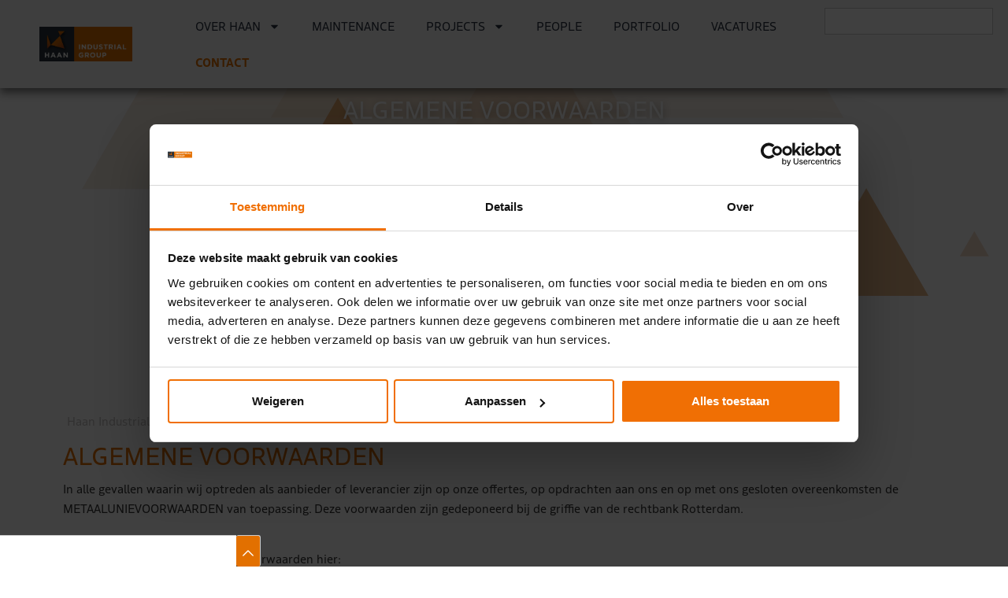

--- FILE ---
content_type: text/html; charset=UTF-8
request_url: https://www.haanindustrial.com/nl/algemene-voorwaarden/
body_size: 19665
content:
<!doctype html>
<html lang="nl-NL">
<head>
	<meta charset="UTF-8">
	<meta name="viewport" content="width=device-width, initial-scale=1">
	<link rel="profile" href="https://gmpg.org/xfn/11">

<!-- Google Tag Manager -->
<script>(function(w,d,s,l,i){w[l]=w[l]||[];w[l].push({'gtm.start':
new Date().getTime(),event:'gtm.js'});var f=d.getElementsByTagName(s)[0],
j=d.createElement(s),dl=l!='dataLayer'?'&l='+l:'';j.async=true;j.src=
'https://www.googletagmanager.com/gtm.js?id='+i+dl;f.parentNode.insertBefore(j,f);
})(window,document,'script','dataLayer','GTM-N36PF88');</script>
<!-- End Google Tag Manager -->


	<meta name='robots' content='index, follow, max-image-preview:large, max-snippet:-1, max-video-preview:-1' />
<meta name="clonable-verification" content="36afcccb198f9ea82a58901bfd3048daed7f104a">
	<!-- This site is optimized with the Yoast SEO plugin v26.2 - https://yoast.com/wordpress/plugins/seo/ -->
	<title>Algemene voorwaarden - Haan Industrial</title>
	<link rel="canonical" href="https://www.haanindustrial.com/nl/algemene-voorwaarden/" />
	<meta property="og:locale" content="nl_NL" />
	<meta property="og:type" content="article" />
	<meta property="og:title" content="Algemene voorwaarden - Haan Industrial" />
	<meta property="og:description" content="Haan Industrial Pagina In alle gevallen waarin wij optreden als aanbieder of leverancier zijn op onze offertes, op opdrachten aan ons en op met ons gesloten overeenkomsten de METAALUNIEVOORWAARDEN van toepassing. Deze voorwaarden zijn gedeponeerd bij de griffie van de rechtbank Rotterdam.   Download de actuele metaalunievoorwaarden hier: Download" />
	<meta property="og:url" content="https://www.haanindustrial.com/nl/algemene-voorwaarden/" />
	<meta property="og:site_name" content="Haan Industrial" />
	<meta property="article:publisher" content="https://www.facebook.com/haanindustrialgroup/" />
	<meta property="article:modified_time" content="2024-10-01T06:18:57+00:00" />
	<meta name="twitter:card" content="summary_large_image" />
	<meta name="twitter:site" content="@haangroup" />
	<script type="application/ld+json" class="yoast-schema-graph">{"@context":"https://schema.org","@graph":[{"@type":"WebPage","@id":"https://www.haanindustrial.com/nl/algemene-voorwaarden/","url":"https://www.haanindustrial.com/nl/algemene-voorwaarden/","name":"Algemene voorwaarden - Haan Industrial","isPartOf":{"@id":"https://www.haanindustrial.com/nl/#website"},"datePublished":"2024-10-01T06:08:19+00:00","dateModified":"2024-10-01T06:18:57+00:00","breadcrumb":{"@id":"https://www.haanindustrial.com/nl/algemene-voorwaarden/#breadcrumb"},"inLanguage":"nl-NL","potentialAction":[{"@type":"ReadAction","target":["https://www.haanindustrial.com/nl/algemene-voorwaarden/"]}]},{"@type":"BreadcrumbList","@id":"https://www.haanindustrial.com/nl/algemene-voorwaarden/#breadcrumb","itemListElement":[{"@type":"ListItem","position":1,"name":"Home","item":"https://www.haanindustrial.com/"},{"@type":"ListItem","position":2,"name":"Algemene voorwaarden"}]},{"@type":"WebSite","@id":"https://www.haanindustrial.com/nl/#website","url":"https://www.haanindustrial.com/nl/","name":"Haan Industrial","description":"HAAN Industrial Group is uw totaalaanbieder voor industriële projecten, automatisering, onderhoud &amp; service.","publisher":{"@id":"https://www.haanindustrial.com/nl/#organization"},"potentialAction":[{"@type":"SearchAction","target":{"@type":"EntryPoint","urlTemplate":"https://www.haanindustrial.com/nl/?s={search_term_string}"},"query-input":{"@type":"PropertyValueSpecification","valueRequired":true,"valueName":"search_term_string"}}],"inLanguage":"nl-NL"},{"@type":"Organization","@id":"https://www.haanindustrial.com/nl/#organization","name":"Haan Industrial","url":"https://www.haanindustrial.com/nl/","logo":{"@type":"ImageObject","inLanguage":"nl-NL","@id":"https://www.haanindustrial.com/nl/#/schema/logo/image/","url":"https://www.haanindustrial.com/wp-content/uploads/2024/09/04_HAAN4001_group_logo2014_rgb-zonder-payoff.png","contentUrl":"https://www.haanindustrial.com/wp-content/uploads/2024/09/04_HAAN4001_group_logo2014_rgb-zonder-payoff.png","width":1323,"height":494,"caption":"Haan Industrial"},"image":{"@id":"https://www.haanindustrial.com/nl/#/schema/logo/image/"},"sameAs":["https://www.facebook.com/haanindustrialgroup/","https://x.com/haangroup"]}]}</script>
	<!-- / Yoast SEO plugin. -->


<link rel="alternate" type="application/rss+xml" title="Haan Industrial &raquo; feed" href="https://www.haanindustrial.com/nl/feed/" />
<link rel="alternate" type="application/rss+xml" title="Haan Industrial &raquo; reacties feed" href="https://www.haanindustrial.com/nl/comments/feed/" />
<link rel="alternate" title="oEmbed (JSON)" type="application/json+oembed" href="https://www.haanindustrial.com/nl/wp-json/oembed/1.0/embed?url=https%3A%2F%2Fwww.haanindustrial.com%2Fnl%2Falgemene-voorwaarden%2F" />
<link rel="alternate" title="oEmbed (XML)" type="text/xml+oembed" href="https://www.haanindustrial.com/nl/wp-json/oembed/1.0/embed?url=https%3A%2F%2Fwww.haanindustrial.com%2Fnl%2Falgemene-voorwaarden%2F&#038;format=xml" />
<link rel="alternate" hreflang="x-default" href="https://haanindustrial.com/nl/algemene-voorwaarden/" />
<link rel="alternate" hreflang="nl-nl" href="https://haanindustrial.com/nl/algemene-voorwaarden/" />
<link rel="alternate" hreflang="en-gb" href="https://haanindustrial.com/en/nl/algemene-voorwaarden/" />
<link rel="alternate" hreflang="de-de" href="https://haanindustrial.com/de/nl/algemene-voorwaarden/" />
<link rel="stylesheet" type="text/css" href="https://use.typekit.net/yda0wzs.css"><style id='wp-img-auto-sizes-contain-inline-css'>
img:is([sizes=auto i],[sizes^="auto," i]){contain-intrinsic-size:3000px 1500px}
/*# sourceURL=wp-img-auto-sizes-contain-inline-css */
</style>

<style id='wp-emoji-styles-inline-css'>

	img.wp-smiley, img.emoji {
		display: inline !important;
		border: none !important;
		box-shadow: none !important;
		height: 1em !important;
		width: 1em !important;
		margin: 0 0.07em !important;
		vertical-align: -0.1em !important;
		background: none !important;
		padding: 0 !important;
	}
/*# sourceURL=wp-emoji-styles-inline-css */
</style>
<link rel='stylesheet' id='trp-language-switcher-style-css' href='https://www.haanindustrial.com/wp-content/plugins/translatepress-multilingual/assets/css/trp-language-switcher.css?ver=3.0.1' media='all' />
<link rel='stylesheet' id='parent-style-css' href='https://www.haanindustrial.com/wp-content/themes/hello-elementor/style.css?ver=6.9' media='all' />
<link rel='stylesheet' id='hello-elementor-css' href='https://www.haanindustrial.com/wp-content/themes/hello-elementor/style.min.css?ver=3.3.0' media='all' />
<link rel='stylesheet' id='hello-elementor-theme-style-css' href='https://www.haanindustrial.com/wp-content/themes/hello-elementor/theme.min.css?ver=3.3.0' media='all' />
<link rel='stylesheet' id='hello-elementor-header-footer-css' href='https://www.haanindustrial.com/wp-content/themes/hello-elementor/header-footer.min.css?ver=3.3.0' media='all' />
<link rel='stylesheet' id='elementor-frontend-css' href='https://www.haanindustrial.com/wp-content/plugins/elementor/assets/css/frontend.min.css?ver=3.29.2' media='all' />
<link rel='stylesheet' id='elementor-post-6-css' href='https://www.haanindustrial.com/wp-content/uploads/elementor/css/post-6.css?ver=1764781715' media='all' />
<link rel='stylesheet' id='e-motion-fx-css' href='https://www.haanindustrial.com/wp-content/plugins/elementor-pro/assets/css/modules/motion-fx.min.css?ver=3.27.2' media='all' />
<link rel='stylesheet' id='widget-image-css' href='https://www.haanindustrial.com/wp-content/plugins/elementor/assets/css/widget-image.min.css?ver=3.29.2' media='all' />
<link rel='stylesheet' id='widget-nav-menu-css' href='https://www.haanindustrial.com/wp-content/plugins/elementor-pro/assets/css/widget-nav-menu.min.css?ver=3.27.2' media='all' />
<link rel='stylesheet' id='widget-search-css' href='https://www.haanindustrial.com/wp-content/plugins/elementor-pro/assets/css/widget-search.min.css?ver=3.27.2' media='all' />
<link rel='stylesheet' id='e-sticky-css' href='https://www.haanindustrial.com/wp-content/plugins/elementor-pro/assets/css/modules/sticky.min.css?ver=3.27.2' media='all' />
<link rel='stylesheet' id='e-animation-slideInLeft-css' href='https://www.haanindustrial.com/wp-content/plugins/elementor/assets/lib/animations/styles/slideInLeft.min.css?ver=3.29.2' media='all' />
<link rel='stylesheet' id='widget-off-canvas-css' href='https://www.haanindustrial.com/wp-content/plugins/elementor-pro/assets/css/widget-off-canvas.min.css?ver=3.27.2' media='all' />
<link rel='stylesheet' id='widget-social-icons-css' href='https://www.haanindustrial.com/wp-content/plugins/elementor/assets/css/widget-social-icons.min.css?ver=3.29.2' media='all' />
<link rel='stylesheet' id='e-apple-webkit-css' href='https://www.haanindustrial.com/wp-content/plugins/elementor/assets/css/conditionals/apple-webkit.min.css?ver=3.29.2' media='all' />
<link rel='stylesheet' id='widget-heading-css' href='https://www.haanindustrial.com/wp-content/plugins/elementor/assets/css/widget-heading.min.css?ver=3.29.2' media='all' />
<link rel='stylesheet' id='widget-divider-css' href='https://www.haanindustrial.com/wp-content/plugins/elementor/assets/css/widget-divider.min.css?ver=3.29.2' media='all' />
<link rel='stylesheet' id='e-shapes-css' href='https://www.haanindustrial.com/wp-content/plugins/elementor/assets/css/conditionals/shapes.min.css?ver=3.29.2' media='all' />
<link rel='stylesheet' id='bdt-uikit-css' href='https://www.haanindustrial.com/wp-content/plugins/bdthemes-element-pack/assets/css/bdt-uikit.css?ver=3.21.7' media='all' />
<link rel='stylesheet' id='ep-helper-css' href='https://www.haanindustrial.com/wp-content/plugins/bdthemes-element-pack/assets/css/ep-helper.css?ver=8.0.3' media='all' />
<link rel='stylesheet' id='ep-breadcrumbs-css' href='https://www.haanindustrial.com/wp-content/plugins/bdthemes-element-pack/assets/css/ep-breadcrumbs.css?ver=8.0.3' media='all' />
<link rel='stylesheet' id='elementor-post-2271-css' href='https://www.haanindustrial.com/wp-content/uploads/elementor/css/post-2271.css?ver=1764935692' media='all' />
<link rel='stylesheet' id='elementor-post-2435-css' href='https://www.haanindustrial.com/wp-content/uploads/elementor/css/post-2435.css?ver=1764781715' media='all' />
<link rel='stylesheet' id='elementor-post-248-css' href='https://www.haanindustrial.com/wp-content/uploads/elementor/css/post-248.css?ver=1764781715' media='all' />
<script src="https://www.haanindustrial.com/wp-includes/js/jquery/jquery.min.js?ver=3.7.1" id="jquery-core-js"></script>
<script src="https://www.haanindustrial.com/wp-includes/js/jquery/jquery-migrate.min.js?ver=3.4.1" id="jquery-migrate-js"></script>
<script src="https://www.haanindustrial.com/clonable-cgi/js/sfm?ver=6.9" id="clonable-subfolder-ajax-middleware-js"></script>
<link rel="https://api.w.org/" href="https://www.haanindustrial.com/nl/wp-json/" /><link rel="alternate" title="JSON" type="application/json" href="https://www.haanindustrial.com/nl/wp-json/wp/v2/pages/2271" /><link rel="EditURI" type="application/rsd+xml" title="RSD" href="https://www.haanindustrial.com/xmlrpc.php?rsd" />
<meta name="generator" content="WordPress 6.9" />
<link rel='shortlink' href='https://www.haanindustrial.com/nl/?p=2271' />
<!-- Start Clonable Language Switcher -->
<script>

            const clonableLSC = {
                'backgroundColor': '#ffffff',
                'backgroundHoverColor': '#efefef',
                'textColor': '#000000',
                'menuTextColor': '#000000',
                'hasRoundedFlags': (0 === 1),
                'showFlag': (1 === 1),
                'showName': (1 === 1),
                'showCountry': false,
                'size': 'sm',
                'position': 'bottom-left',
                'isStatic': true,
                'placement': 'before',
                'queryInput': '',
                'hasHoverTrigger': true,
                'hasClickTrigger': true,
                'languages': [{"clonableLocaleCode":"nl_NL","clonableDisplayLanguage":"Dutch (Netherlands)","clonableUrl":"https://haanindustrialU+002Ecom"},{"clonableLocaleCode":"en_GB","clonableDisplayLanguage":"English (United Kingdom)","clonableUrl":"https://haanindustrialU+002Ecom/en/"},{"clonableLocaleCode":"de_DE","clonableDisplayLanguage":"German (Germany)","clonableUrl":"https://haanindustrialU+002Ecom/de/"}]
            }
        </script>
<script defer src="https://modules.clonable.net/language-switcher/js/init.js?v=1.2.0"></script>
<!-- End Clonable Language Switcher -->
<link rel="alternate" hreflang="nl-NL" href="https://www.haanindustrial.com/nl/algemene-voorwaarden/"/>
<link rel="alternate" hreflang="nl" href="https://www.haanindustrial.com/nl/algemene-voorwaarden/"/>
<meta name="generator" content="Elementor 3.29.2; features: e_font_icon_svg, additional_custom_breakpoints, e_local_google_fonts, e_element_cache; settings: css_print_method-external, google_font-enabled, font_display-swap">
			<style>
				.e-con.e-parent:nth-of-type(n+4):not(.e-lazyloaded):not(.e-no-lazyload),
				.e-con.e-parent:nth-of-type(n+4):not(.e-lazyloaded):not(.e-no-lazyload) * {
					background-image: none !important;
				}
				@media screen and (max-height: 1024px) {
					.e-con.e-parent:nth-of-type(n+3):not(.e-lazyloaded):not(.e-no-lazyload),
					.e-con.e-parent:nth-of-type(n+3):not(.e-lazyloaded):not(.e-no-lazyload) * {
						background-image: none !important;
					}
				}
				@media screen and (max-height: 640px) {
					.e-con.e-parent:nth-of-type(n+2):not(.e-lazyloaded):not(.e-no-lazyload),
					.e-con.e-parent:nth-of-type(n+2):not(.e-lazyloaded):not(.e-no-lazyload) * {
						background-image: none !important;
					}
				}
			</style>
			<link rel="icon" href="https://www.haanindustrial.com/wp-content/uploads/2024/09/favicon-klein-150x150.jpg" sizes="32x32" />
<link rel="icon" href="https://www.haanindustrial.com/wp-content/uploads/2024/09/favicon-klein-300x300.jpg" sizes="192x192" />
<link rel="apple-touch-icon" href="https://www.haanindustrial.com/wp-content/uploads/2024/09/favicon-klein-300x300.jpg" />
<meta name="msapplication-TileImage" content="https://www.haanindustrial.com/wp-content/uploads/2024/09/favicon-klein-300x300.jpg" />
<style id='global-styles-inline-css'>
:root{--wp--preset--aspect-ratio--square: 1;--wp--preset--aspect-ratio--4-3: 4/3;--wp--preset--aspect-ratio--3-4: 3/4;--wp--preset--aspect-ratio--3-2: 3/2;--wp--preset--aspect-ratio--2-3: 2/3;--wp--preset--aspect-ratio--16-9: 16/9;--wp--preset--aspect-ratio--9-16: 9/16;--wp--preset--color--black: #000000;--wp--preset--color--cyan-bluish-gray: #abb8c3;--wp--preset--color--white: #ffffff;--wp--preset--color--pale-pink: #f78da7;--wp--preset--color--vivid-red: #cf2e2e;--wp--preset--color--luminous-vivid-orange: #ff6900;--wp--preset--color--luminous-vivid-amber: #fcb900;--wp--preset--color--light-green-cyan: #7bdcb5;--wp--preset--color--vivid-green-cyan: #00d084;--wp--preset--color--pale-cyan-blue: #8ed1fc;--wp--preset--color--vivid-cyan-blue: #0693e3;--wp--preset--color--vivid-purple: #9b51e0;--wp--preset--gradient--vivid-cyan-blue-to-vivid-purple: linear-gradient(135deg,rgb(6,147,227) 0%,rgb(155,81,224) 100%);--wp--preset--gradient--light-green-cyan-to-vivid-green-cyan: linear-gradient(135deg,rgb(122,220,180) 0%,rgb(0,208,130) 100%);--wp--preset--gradient--luminous-vivid-amber-to-luminous-vivid-orange: linear-gradient(135deg,rgb(252,185,0) 0%,rgb(255,105,0) 100%);--wp--preset--gradient--luminous-vivid-orange-to-vivid-red: linear-gradient(135deg,rgb(255,105,0) 0%,rgb(207,46,46) 100%);--wp--preset--gradient--very-light-gray-to-cyan-bluish-gray: linear-gradient(135deg,rgb(238,238,238) 0%,rgb(169,184,195) 100%);--wp--preset--gradient--cool-to-warm-spectrum: linear-gradient(135deg,rgb(74,234,220) 0%,rgb(151,120,209) 20%,rgb(207,42,186) 40%,rgb(238,44,130) 60%,rgb(251,105,98) 80%,rgb(254,248,76) 100%);--wp--preset--gradient--blush-light-purple: linear-gradient(135deg,rgb(255,206,236) 0%,rgb(152,150,240) 100%);--wp--preset--gradient--blush-bordeaux: linear-gradient(135deg,rgb(254,205,165) 0%,rgb(254,45,45) 50%,rgb(107,0,62) 100%);--wp--preset--gradient--luminous-dusk: linear-gradient(135deg,rgb(255,203,112) 0%,rgb(199,81,192) 50%,rgb(65,88,208) 100%);--wp--preset--gradient--pale-ocean: linear-gradient(135deg,rgb(255,245,203) 0%,rgb(182,227,212) 50%,rgb(51,167,181) 100%);--wp--preset--gradient--electric-grass: linear-gradient(135deg,rgb(202,248,128) 0%,rgb(113,206,126) 100%);--wp--preset--gradient--midnight: linear-gradient(135deg,rgb(2,3,129) 0%,rgb(40,116,252) 100%);--wp--preset--font-size--small: 13px;--wp--preset--font-size--medium: 20px;--wp--preset--font-size--large: 36px;--wp--preset--font-size--x-large: 42px;--wp--preset--spacing--20: 0.44rem;--wp--preset--spacing--30: 0.67rem;--wp--preset--spacing--40: 1rem;--wp--preset--spacing--50: 1.5rem;--wp--preset--spacing--60: 2.25rem;--wp--preset--spacing--70: 3.38rem;--wp--preset--spacing--80: 5.06rem;--wp--preset--shadow--natural: 6px 6px 9px rgba(0, 0, 0, 0.2);--wp--preset--shadow--deep: 12px 12px 50px rgba(0, 0, 0, 0.4);--wp--preset--shadow--sharp: 6px 6px 0px rgba(0, 0, 0, 0.2);--wp--preset--shadow--outlined: 6px 6px 0px -3px rgb(255, 255, 255), 6px 6px rgb(0, 0, 0);--wp--preset--shadow--crisp: 6px 6px 0px rgb(0, 0, 0);}:root { --wp--style--global--content-size: 800px;--wp--style--global--wide-size: 1200px; }:where(body) { margin: 0; }.wp-site-blocks > .alignleft { float: left; margin-right: 2em; }.wp-site-blocks > .alignright { float: right; margin-left: 2em; }.wp-site-blocks > .aligncenter { justify-content: center; margin-left: auto; margin-right: auto; }:where(.wp-site-blocks) > * { margin-block-start: 24px; margin-block-end: 0; }:where(.wp-site-blocks) > :first-child { margin-block-start: 0; }:where(.wp-site-blocks) > :last-child { margin-block-end: 0; }:root { --wp--style--block-gap: 24px; }:root :where(.is-layout-flow) > :first-child{margin-block-start: 0;}:root :where(.is-layout-flow) > :last-child{margin-block-end: 0;}:root :where(.is-layout-flow) > *{margin-block-start: 24px;margin-block-end: 0;}:root :where(.is-layout-constrained) > :first-child{margin-block-start: 0;}:root :where(.is-layout-constrained) > :last-child{margin-block-end: 0;}:root :where(.is-layout-constrained) > *{margin-block-start: 24px;margin-block-end: 0;}:root :where(.is-layout-flex){gap: 24px;}:root :where(.is-layout-grid){gap: 24px;}.is-layout-flow > .alignleft{float: left;margin-inline-start: 0;margin-inline-end: 2em;}.is-layout-flow > .alignright{float: right;margin-inline-start: 2em;margin-inline-end: 0;}.is-layout-flow > .aligncenter{margin-left: auto !important;margin-right: auto !important;}.is-layout-constrained > .alignleft{float: left;margin-inline-start: 0;margin-inline-end: 2em;}.is-layout-constrained > .alignright{float: right;margin-inline-start: 2em;margin-inline-end: 0;}.is-layout-constrained > .aligncenter{margin-left: auto !important;margin-right: auto !important;}.is-layout-constrained > :where(:not(.alignleft):not(.alignright):not(.alignfull)){max-width: var(--wp--style--global--content-size);margin-left: auto !important;margin-right: auto !important;}.is-layout-constrained > .alignwide{max-width: var(--wp--style--global--wide-size);}body .is-layout-flex{display: flex;}.is-layout-flex{flex-wrap: wrap;align-items: center;}.is-layout-flex > :is(*, div){margin: 0;}body .is-layout-grid{display: grid;}.is-layout-grid > :is(*, div){margin: 0;}body{padding-top: 0px;padding-right: 0px;padding-bottom: 0px;padding-left: 0px;}a:where(:not(.wp-element-button)){text-decoration: underline;}:root :where(.wp-element-button, .wp-block-button__link){background-color: #32373c;border-width: 0;color: #fff;font-family: inherit;font-size: inherit;font-style: inherit;font-weight: inherit;letter-spacing: inherit;line-height: inherit;padding-top: calc(0.667em + 2px);padding-right: calc(1.333em + 2px);padding-bottom: calc(0.667em + 2px);padding-left: calc(1.333em + 2px);text-decoration: none;text-transform: inherit;}.has-black-color{color: var(--wp--preset--color--black) !important;}.has-cyan-bluish-gray-color{color: var(--wp--preset--color--cyan-bluish-gray) !important;}.has-white-color{color: var(--wp--preset--color--white) !important;}.has-pale-pink-color{color: var(--wp--preset--color--pale-pink) !important;}.has-vivid-red-color{color: var(--wp--preset--color--vivid-red) !important;}.has-luminous-vivid-orange-color{color: var(--wp--preset--color--luminous-vivid-orange) !important;}.has-luminous-vivid-amber-color{color: var(--wp--preset--color--luminous-vivid-amber) !important;}.has-light-green-cyan-color{color: var(--wp--preset--color--light-green-cyan) !important;}.has-vivid-green-cyan-color{color: var(--wp--preset--color--vivid-green-cyan) !important;}.has-pale-cyan-blue-color{color: var(--wp--preset--color--pale-cyan-blue) !important;}.has-vivid-cyan-blue-color{color: var(--wp--preset--color--vivid-cyan-blue) !important;}.has-vivid-purple-color{color: var(--wp--preset--color--vivid-purple) !important;}.has-black-background-color{background-color: var(--wp--preset--color--black) !important;}.has-cyan-bluish-gray-background-color{background-color: var(--wp--preset--color--cyan-bluish-gray) !important;}.has-white-background-color{background-color: var(--wp--preset--color--white) !important;}.has-pale-pink-background-color{background-color: var(--wp--preset--color--pale-pink) !important;}.has-vivid-red-background-color{background-color: var(--wp--preset--color--vivid-red) !important;}.has-luminous-vivid-orange-background-color{background-color: var(--wp--preset--color--luminous-vivid-orange) !important;}.has-luminous-vivid-amber-background-color{background-color: var(--wp--preset--color--luminous-vivid-amber) !important;}.has-light-green-cyan-background-color{background-color: var(--wp--preset--color--light-green-cyan) !important;}.has-vivid-green-cyan-background-color{background-color: var(--wp--preset--color--vivid-green-cyan) !important;}.has-pale-cyan-blue-background-color{background-color: var(--wp--preset--color--pale-cyan-blue) !important;}.has-vivid-cyan-blue-background-color{background-color: var(--wp--preset--color--vivid-cyan-blue) !important;}.has-vivid-purple-background-color{background-color: var(--wp--preset--color--vivid-purple) !important;}.has-black-border-color{border-color: var(--wp--preset--color--black) !important;}.has-cyan-bluish-gray-border-color{border-color: var(--wp--preset--color--cyan-bluish-gray) !important;}.has-white-border-color{border-color: var(--wp--preset--color--white) !important;}.has-pale-pink-border-color{border-color: var(--wp--preset--color--pale-pink) !important;}.has-vivid-red-border-color{border-color: var(--wp--preset--color--vivid-red) !important;}.has-luminous-vivid-orange-border-color{border-color: var(--wp--preset--color--luminous-vivid-orange) !important;}.has-luminous-vivid-amber-border-color{border-color: var(--wp--preset--color--luminous-vivid-amber) !important;}.has-light-green-cyan-border-color{border-color: var(--wp--preset--color--light-green-cyan) !important;}.has-vivid-green-cyan-border-color{border-color: var(--wp--preset--color--vivid-green-cyan) !important;}.has-pale-cyan-blue-border-color{border-color: var(--wp--preset--color--pale-cyan-blue) !important;}.has-vivid-cyan-blue-border-color{border-color: var(--wp--preset--color--vivid-cyan-blue) !important;}.has-vivid-purple-border-color{border-color: var(--wp--preset--color--vivid-purple) !important;}.has-vivid-cyan-blue-to-vivid-purple-gradient-background{background: var(--wp--preset--gradient--vivid-cyan-blue-to-vivid-purple) !important;}.has-light-green-cyan-to-vivid-green-cyan-gradient-background{background: var(--wp--preset--gradient--light-green-cyan-to-vivid-green-cyan) !important;}.has-luminous-vivid-amber-to-luminous-vivid-orange-gradient-background{background: var(--wp--preset--gradient--luminous-vivid-amber-to-luminous-vivid-orange) !important;}.has-luminous-vivid-orange-to-vivid-red-gradient-background{background: var(--wp--preset--gradient--luminous-vivid-orange-to-vivid-red) !important;}.has-very-light-gray-to-cyan-bluish-gray-gradient-background{background: var(--wp--preset--gradient--very-light-gray-to-cyan-bluish-gray) !important;}.has-cool-to-warm-spectrum-gradient-background{background: var(--wp--preset--gradient--cool-to-warm-spectrum) !important;}.has-blush-light-purple-gradient-background{background: var(--wp--preset--gradient--blush-light-purple) !important;}.has-blush-bordeaux-gradient-background{background: var(--wp--preset--gradient--blush-bordeaux) !important;}.has-luminous-dusk-gradient-background{background: var(--wp--preset--gradient--luminous-dusk) !important;}.has-pale-ocean-gradient-background{background: var(--wp--preset--gradient--pale-ocean) !important;}.has-electric-grass-gradient-background{background: var(--wp--preset--gradient--electric-grass) !important;}.has-midnight-gradient-background{background: var(--wp--preset--gradient--midnight) !important;}.has-small-font-size{font-size: var(--wp--preset--font-size--small) !important;}.has-medium-font-size{font-size: var(--wp--preset--font-size--medium) !important;}.has-large-font-size{font-size: var(--wp--preset--font-size--large) !important;}.has-x-large-font-size{font-size: var(--wp--preset--font-size--x-large) !important;}
/*# sourceURL=global-styles-inline-css */
</style>
<link rel='stylesheet' id='elementor-post-414-css' href='https://www.haanindustrial.com/wp-content/uploads/elementor/css/post-414.css?ver=1764784934' media='all' />
</head>
<body class="wp-singular page-template page-template-elementor_header_footer page page-id-2271 wp-custom-logo wp-embed-responsive wp-theme-hello-elementor wp-child-theme-hello-elementor-child translatepress-nl_NL theme-default elementor-default elementor-template-full-width elementor-kit-6 elementor-page elementor-page-2271">

<!-- Google Tag Manager (noscript) -->
<noscript><iframe src="https://www.googletagmanager.com/ns.html?id=GTM-N36PF88"
height="0" width="0" style="display:none;visibility:hidden"></iframe></noscript>
<!-- End Google Tag Manager (noscript) -->

<a class="skip-link screen-reader-text" href="#content">Ga naar de inhoud</a>

		<div data-elementor-type="header" data-elementor-id="2435" class="elementor elementor-2435 elementor-location-header" data-elementor-settings="{&quot;element_pack_global_tooltip_width&quot;:{&quot;unit&quot;:&quot;px&quot;,&quot;size&quot;:&quot;&quot;,&quot;sizes&quot;:[]},&quot;element_pack_global_tooltip_width_tablet&quot;:{&quot;unit&quot;:&quot;px&quot;,&quot;size&quot;:&quot;&quot;,&quot;sizes&quot;:[]},&quot;element_pack_global_tooltip_width_mobile&quot;:{&quot;unit&quot;:&quot;px&quot;,&quot;size&quot;:&quot;&quot;,&quot;sizes&quot;:[]},&quot;element_pack_global_tooltip_padding&quot;:{&quot;unit&quot;:&quot;px&quot;,&quot;top&quot;:&quot;&quot;,&quot;right&quot;:&quot;&quot;,&quot;bottom&quot;:&quot;&quot;,&quot;left&quot;:&quot;&quot;,&quot;isLinked&quot;:true},&quot;element_pack_global_tooltip_padding_tablet&quot;:{&quot;unit&quot;:&quot;px&quot;,&quot;top&quot;:&quot;&quot;,&quot;right&quot;:&quot;&quot;,&quot;bottom&quot;:&quot;&quot;,&quot;left&quot;:&quot;&quot;,&quot;isLinked&quot;:true},&quot;element_pack_global_tooltip_padding_mobile&quot;:{&quot;unit&quot;:&quot;px&quot;,&quot;top&quot;:&quot;&quot;,&quot;right&quot;:&quot;&quot;,&quot;bottom&quot;:&quot;&quot;,&quot;left&quot;:&quot;&quot;,&quot;isLinked&quot;:true},&quot;element_pack_global_tooltip_border_radius&quot;:{&quot;unit&quot;:&quot;px&quot;,&quot;top&quot;:&quot;&quot;,&quot;right&quot;:&quot;&quot;,&quot;bottom&quot;:&quot;&quot;,&quot;left&quot;:&quot;&quot;,&quot;isLinked&quot;:true},&quot;element_pack_global_tooltip_border_radius_tablet&quot;:{&quot;unit&quot;:&quot;px&quot;,&quot;top&quot;:&quot;&quot;,&quot;right&quot;:&quot;&quot;,&quot;bottom&quot;:&quot;&quot;,&quot;left&quot;:&quot;&quot;,&quot;isLinked&quot;:true},&quot;element_pack_global_tooltip_border_radius_mobile&quot;:{&quot;unit&quot;:&quot;px&quot;,&quot;top&quot;:&quot;&quot;,&quot;right&quot;:&quot;&quot;,&quot;bottom&quot;:&quot;&quot;,&quot;left&quot;:&quot;&quot;,&quot;isLinked&quot;:true}}" data-elementor-post-type="elementor_library">
			<div class="elementor-element elementor-element-5a9f1e1b e-con-full elementor-hidden-tablet elementor-hidden-mobile e-flex e-con e-parent" data-id="5a9f1e1b" data-element_type="container" data-settings="{&quot;background_background&quot;:&quot;classic&quot;,&quot;sticky&quot;:&quot;top&quot;,&quot;sticky_on&quot;:[&quot;desktop&quot;,&quot;tablet&quot;,&quot;mobile&quot;],&quot;sticky_offset&quot;:0,&quot;sticky_effects_offset&quot;:0,&quot;sticky_anchor_link_offset&quot;:0}">
		<div class="elementor-element elementor-element-e4ef6da e-con-full e-flex e-con e-child" data-id="e4ef6da" data-element_type="container">
				<div class="elementor-element elementor-element-1ef2a47a elementor-widget__width-initial elementor-widget elementor-widget-theme-site-logo elementor-widget-image" data-id="1ef2a47a" data-element_type="widget" data-settings="{&quot;motion_fx_motion_fx_scrolling&quot;:&quot;yes&quot;,&quot;motion_fx_devices&quot;:[&quot;desktop&quot;,&quot;tablet&quot;,&quot;mobile&quot;]}" data-widget_type="theme-site-logo.default">
				<div class="elementor-widget-container">
											<a href="https://www.haanindustrial.com/nl/">
			<img width="300" height="112" src="https://www.haanindustrial.com/wp-content/uploads/2024/09/04_HAAN4001_group_logo2014_rgb-zonder-payoff-300x112.png" class="attachment-medium size-medium wp-image-2425" alt="" srcset="https://www.haanindustrial.com/wp-content/uploads/2024/09/04_HAAN4001_group_logo2014_rgb-zonder-payoff-300x112.png 300w, https://www.haanindustrial.com/wp-content/uploads/2024/09/04_HAAN4001_group_logo2014_rgb-zonder-payoff-1024x382.png 1024w, https://www.haanindustrial.com/wp-content/uploads/2024/09/04_HAAN4001_group_logo2014_rgb-zonder-payoff-768x287.png 768w, https://www.haanindustrial.com/wp-content/uploads/2024/09/04_HAAN4001_group_logo2014_rgb-zonder-payoff-18x7.png 18w, https://www.haanindustrial.com/wp-content/uploads/2024/09/04_HAAN4001_group_logo2014_rgb-zonder-payoff.png 1323w" sizes="(max-width: 300px) 100vw, 300px" />				</a>
											</div>
				</div>
				</div>
		<div class="elementor-element elementor-element-2cb86f97 e-con-full e-flex e-con e-child" data-id="2cb86f97" data-element_type="container">
				<div class="elementor-element elementor-element-606919b elementor-nav-menu--dropdown-tablet elementor-nav-menu__text-align-aside elementor-nav-menu--toggle elementor-nav-menu--burger elementor-widget elementor-widget-nav-menu" data-id="606919b" data-element_type="widget" data-settings="{&quot;layout&quot;:&quot;horizontal&quot;,&quot;submenu_icon&quot;:{&quot;value&quot;:&quot;&lt;svg class=\&quot;e-font-icon-svg e-fas-caret-down\&quot; viewBox=\&quot;0 0 320 512\&quot; xmlns=\&quot;http:\/\/www.w3.org\/2000\/svg\&quot;&gt;&lt;path d=\&quot;M31.3 192h257.3c17.8 0 26.7 21.5 14.1 34.1L174.1 354.8c-7.8 7.8-20.5 7.8-28.3 0L17.2 226.1C4.6 213.5 13.5 192 31.3 192z\&quot;&gt;&lt;\/path&gt;&lt;\/svg&gt;&quot;,&quot;library&quot;:&quot;fa-solid&quot;},&quot;toggle&quot;:&quot;burger&quot;}" data-widget_type="nav-menu.default">
				<div class="elementor-widget-container">
								<nav aria-label="Menu" class="elementor-nav-menu--main elementor-nav-menu__container elementor-nav-menu--layout-horizontal e--pointer-underline e--animation-fade">
				<ul id="menu-1-606919b" class="elementor-nav-menu"><li class="menu-item menu-item-type-post_type menu-item-object-page menu-item-has-children menu-item-2458"><a href="https://www.haanindustrial.com/nl/over-haan/" class="elementor-item">Over Haan</a>
<ul class="sub-menu elementor-nav-menu--dropdown">
	<li class="menu-item menu-item-type-post_type menu-item-object-page menu-item-2460"><a href="https://www.haanindustrial.com/nl/over-haan/daarom-haan/" class="elementor-sub-item">Daarom HAAN</a></li>
	<li class="menu-item menu-item-type-post_type menu-item-object-page menu-item-3058"><a href="https://www.haanindustrial.com/nl/over-haan/klanten-van-haan/" class="elementor-sub-item">Klanten</a></li>
	<li class="menu-item menu-item-type-post_type menu-item-object-page menu-item-2462"><a href="https://www.haanindustrial.com/nl/over-haan/kwaliteit-en-veiligheid/" class="elementor-sub-item">Kwaliteit en veiligheid</a></li>
	<li class="menu-item menu-item-type-post_type menu-item-object-page menu-item-3565"><a href="https://www.haanindustrial.com/nl/nieuws/" class="elementor-sub-item">Nieuws</a></li>
	<li class="menu-item menu-item-type-post_type menu-item-object-page menu-item-2463"><a href="https://www.haanindustrial.com/nl/over-haan/opleidingen/" class="elementor-sub-item">Opleidingen</a></li>
</ul>
</li>
<li class="menu-item menu-item-type-post_type menu-item-object-page menu-item-2456"><a href="https://www.haanindustrial.com/nl/maintenance/" class="elementor-item">Maintenance</a></li>
<li class="menu-item menu-item-type-post_type menu-item-object-page menu-item-has-children menu-item-2469"><a href="https://www.haanindustrial.com/nl/projects/" class="elementor-item">Projects</a>
<ul class="sub-menu elementor-nav-menu--dropdown">
	<li class="menu-item menu-item-type-post_type menu-item-object-page menu-item-2470"><a href="https://www.haanindustrial.com/nl/projects/constructiebouw/" class="elementor-sub-item">Constructiebouw</a></li>
	<li class="menu-item menu-item-type-post_type menu-item-object-page menu-item-3378"><a href="https://www.haanindustrial.com/nl/projects/material-handling-systemen/conveyors-transportbanden/" class="elementor-sub-item">Conveyors</a></li>
	<li class="menu-item menu-item-type-post_type menu-item-object-page menu-item-2473"><a href="https://www.haanindustrial.com/nl/projects/industriele-liften/" class="elementor-sub-item">Goederenlift / Industriële lift</a></li>
	<li class="menu-item menu-item-type-post_type menu-item-object-page menu-item-2474"><a href="https://www.haanindustrial.com/nl/projects/productieautomatisering-robotisering/" class="elementor-sub-item">Industriële automatisering van productie</a></li>
	<li class="menu-item menu-item-type-post_type menu-item-object-page menu-item-2475"><a href="https://www.haanindustrial.com/nl/projects/kantel-draai-hijs-hefsystemen/" class="elementor-sub-item">Kantel-, draai-, hijs en hefsystemen</a></li>
	<li class="menu-item menu-item-type-post_type menu-item-object-page menu-item-2480"><a href="https://www.haanindustrial.com/nl/projects/maatwerk-machine-en-apparatenbouw/" class="elementor-sub-item">Machinebouw</a></li>
	<li class="menu-item menu-item-type-post_type menu-item-object-page menu-item-2481"><a href="https://www.haanindustrial.com/nl/projects/material-handling-systemen/" class="elementor-sub-item">Material handling systemen</a></li>
	<li class="menu-item menu-item-type-post_type menu-item-object-page menu-item-2484"><a href="https://www.haanindustrial.com/nl/projects/piping/" class="elementor-sub-item">Piping</a></li>
	<li class="menu-item menu-item-type-post_type menu-item-object-page menu-item-2442"><a href="https://www.haanindustrial.com/nl/projects/turnkey-projects/" class="elementor-sub-item">Turnkey-projects</a></li>
	<li class="menu-item menu-item-type-post_type menu-item-object-page menu-item-2483"><a href="https://www.haanindustrial.com/nl/projects/overige-projecten-diensten/" class="elementor-sub-item">Overige specialisaties</a></li>
</ul>
</li>
<li class="menu-item menu-item-type-post_type menu-item-object-page menu-item-2466"><a href="https://www.haanindustrial.com/nl/people/" class="elementor-item">People</a></li>
<li class="menu-item menu-item-type-post_type menu-item-object-page menu-item-2467"><a href="https://www.haanindustrial.com/nl/portfolio/" class="elementor-item">Portfolio</a></li>
<li class="menu-item menu-item-type-post_type menu-item-object-page menu-item-2486"><a href="https://www.haanindustrial.com/nl/vacatures/" class="elementor-item">Vacatures</a></li>
<li class="speciale-kleur menu-item menu-item-type-post_type menu-item-object-page menu-item-2454"><a href="https://www.haanindustrial.com/nl/contact/" class="elementor-item">Contact</a></li>
</ul>			</nav>
					<div class="elementor-menu-toggle" role="button" tabindex="0" aria-label="Menu toggle" aria-expanded="false">
			<svg aria-hidden="true" role="presentation" class="elementor-menu-toggle__icon--open e-font-icon-svg e-eicon-menu-bar" viewBox="0 0 1000 1000" xmlns="http://www.w3.org/2000/svg"><path d="M104 333H896C929 333 958 304 958 271S929 208 896 208H104C71 208 42 237 42 271S71 333 104 333ZM104 583H896C929 583 958 554 958 521S929 458 896 458H104C71 458 42 487 42 521S71 583 104 583ZM104 833H896C929 833 958 804 958 771S929 708 896 708H104C71 708 42 737 42 771S71 833 104 833Z"></path></svg><svg aria-hidden="true" role="presentation" class="elementor-menu-toggle__icon--close e-font-icon-svg e-eicon-close" viewBox="0 0 1000 1000" xmlns="http://www.w3.org/2000/svg"><path d="M742 167L500 408 258 167C246 154 233 150 217 150 196 150 179 158 167 167 154 179 150 196 150 212 150 229 154 242 171 254L408 500 167 742C138 771 138 800 167 829 196 858 225 858 254 829L496 587 738 829C750 842 767 846 783 846 800 846 817 842 829 829 842 817 846 804 846 783 846 767 842 750 829 737L588 500 833 258C863 229 863 200 833 171 804 137 775 137 742 167Z"></path></svg>		</div>
					<nav class="elementor-nav-menu--dropdown elementor-nav-menu__container" aria-hidden="true">
				<ul id="menu-2-606919b" class="elementor-nav-menu"><li class="menu-item menu-item-type-post_type menu-item-object-page menu-item-has-children menu-item-2458"><a href="https://www.haanindustrial.com/nl/over-haan/" class="elementor-item" tabindex="-1">Over Haan</a>
<ul class="sub-menu elementor-nav-menu--dropdown">
	<li class="menu-item menu-item-type-post_type menu-item-object-page menu-item-2460"><a href="https://www.haanindustrial.com/nl/over-haan/daarom-haan/" class="elementor-sub-item" tabindex="-1">Daarom HAAN</a></li>
	<li class="menu-item menu-item-type-post_type menu-item-object-page menu-item-3058"><a href="https://www.haanindustrial.com/nl/over-haan/klanten-van-haan/" class="elementor-sub-item" tabindex="-1">Klanten</a></li>
	<li class="menu-item menu-item-type-post_type menu-item-object-page menu-item-2462"><a href="https://www.haanindustrial.com/nl/over-haan/kwaliteit-en-veiligheid/" class="elementor-sub-item" tabindex="-1">Kwaliteit en veiligheid</a></li>
	<li class="menu-item menu-item-type-post_type menu-item-object-page menu-item-3565"><a href="https://www.haanindustrial.com/nl/nieuws/" class="elementor-sub-item" tabindex="-1">Nieuws</a></li>
	<li class="menu-item menu-item-type-post_type menu-item-object-page menu-item-2463"><a href="https://www.haanindustrial.com/nl/over-haan/opleidingen/" class="elementor-sub-item" tabindex="-1">Opleidingen</a></li>
</ul>
</li>
<li class="menu-item menu-item-type-post_type menu-item-object-page menu-item-2456"><a href="https://www.haanindustrial.com/nl/maintenance/" class="elementor-item" tabindex="-1">Maintenance</a></li>
<li class="menu-item menu-item-type-post_type menu-item-object-page menu-item-has-children menu-item-2469"><a href="https://www.haanindustrial.com/nl/projects/" class="elementor-item" tabindex="-1">Projects</a>
<ul class="sub-menu elementor-nav-menu--dropdown">
	<li class="menu-item menu-item-type-post_type menu-item-object-page menu-item-2470"><a href="https://www.haanindustrial.com/nl/projects/constructiebouw/" class="elementor-sub-item" tabindex="-1">Constructiebouw</a></li>
	<li class="menu-item menu-item-type-post_type menu-item-object-page menu-item-3378"><a href="https://www.haanindustrial.com/nl/projects/material-handling-systemen/conveyors-transportbanden/" class="elementor-sub-item" tabindex="-1">Conveyors</a></li>
	<li class="menu-item menu-item-type-post_type menu-item-object-page menu-item-2473"><a href="https://www.haanindustrial.com/nl/projects/industriele-liften/" class="elementor-sub-item" tabindex="-1">Goederenlift / Industriële lift</a></li>
	<li class="menu-item menu-item-type-post_type menu-item-object-page menu-item-2474"><a href="https://www.haanindustrial.com/nl/projects/productieautomatisering-robotisering/" class="elementor-sub-item" tabindex="-1">Industriële automatisering van productie</a></li>
	<li class="menu-item menu-item-type-post_type menu-item-object-page menu-item-2475"><a href="https://www.haanindustrial.com/nl/projects/kantel-draai-hijs-hefsystemen/" class="elementor-sub-item" tabindex="-1">Kantel-, draai-, hijs en hefsystemen</a></li>
	<li class="menu-item menu-item-type-post_type menu-item-object-page menu-item-2480"><a href="https://www.haanindustrial.com/nl/projects/maatwerk-machine-en-apparatenbouw/" class="elementor-sub-item" tabindex="-1">Machinebouw</a></li>
	<li class="menu-item menu-item-type-post_type menu-item-object-page menu-item-2481"><a href="https://www.haanindustrial.com/nl/projects/material-handling-systemen/" class="elementor-sub-item" tabindex="-1">Material handling systemen</a></li>
	<li class="menu-item menu-item-type-post_type menu-item-object-page menu-item-2484"><a href="https://www.haanindustrial.com/nl/projects/piping/" class="elementor-sub-item" tabindex="-1">Piping</a></li>
	<li class="menu-item menu-item-type-post_type menu-item-object-page menu-item-2442"><a href="https://www.haanindustrial.com/nl/projects/turnkey-projects/" class="elementor-sub-item" tabindex="-1">Turnkey-projects</a></li>
	<li class="menu-item menu-item-type-post_type menu-item-object-page menu-item-2483"><a href="https://www.haanindustrial.com/nl/projects/overige-projecten-diensten/" class="elementor-sub-item" tabindex="-1">Overige specialisaties</a></li>
</ul>
</li>
<li class="menu-item menu-item-type-post_type menu-item-object-page menu-item-2466"><a href="https://www.haanindustrial.com/nl/people/" class="elementor-item" tabindex="-1">People</a></li>
<li class="menu-item menu-item-type-post_type menu-item-object-page menu-item-2467"><a href="https://www.haanindustrial.com/nl/portfolio/" class="elementor-item" tabindex="-1">Portfolio</a></li>
<li class="menu-item menu-item-type-post_type menu-item-object-page menu-item-2486"><a href="https://www.haanindustrial.com/nl/vacatures/" class="elementor-item" tabindex="-1">Vacatures</a></li>
<li class="speciale-kleur menu-item menu-item-type-post_type menu-item-object-page menu-item-2454"><a href="https://www.haanindustrial.com/nl/contact/" class="elementor-item" tabindex="-1">Contact</a></li>
</ul>			</nav>
						</div>
				</div>
				</div>
		<div class="elementor-element elementor-element-7803d47 e-con-full e-flex e-con e-child" data-id="7803d47" data-element_type="container">
				<div class="elementor-element elementor-element-884de20 elementor-widget elementor-widget-search" data-id="884de20" data-element_type="widget" data-settings="{&quot;submit_trigger&quot;:&quot;key_enter&quot;,&quot;live_results&quot;:&quot;yes&quot;,&quot;pagination_type_options&quot;:&quot;none&quot;,&quot;results_is_dropdown_width&quot;:&quot;search_field&quot;}" data-widget_type="search.default">
				<div class="elementor-widget-container">
							<search class="e-search hidden" role="search">
			<form class="e-search-form" action="https://www.haanindustrial.com/nl/" method="get">

				
				<label class="e-search-label" for="search-884de20">
					<span class="elementor-screen-only">
						Zoeken					</span>
					<svg aria-hidden="true" class="e-font-icon-svg e-fas-search" viewBox="0 0 512 512" xmlns="http://www.w3.org/2000/svg"><path d="M505 442.7L405.3 343c-4.5-4.5-10.6-7-17-7H372c27.6-35.3 44-79.7 44-128C416 93.1 322.9 0 208 0S0 93.1 0 208s93.1 208 208 208c48.3 0 92.7-16.4 128-44v16.3c0 6.4 2.5 12.5 7 17l99.7 99.7c9.4 9.4 24.6 9.4 33.9 0l28.3-28.3c9.4-9.4 9.4-24.6.1-34zM208 336c-70.7 0-128-57.2-128-128 0-70.7 57.2-128 128-128 70.7 0 128 57.2 128 128 0 70.7-57.2 128-128 128z"></path></svg>				</label>

				<div class="e-search-input-wrapper">
					<input id="search-884de20" placeholder="Zoeken" class="e-search-input" type="search" name="s" value="" autocomplete="on" role="combobox" aria-autocomplete="list" aria-expanded="false" aria-controls="results-884de20" aria-haspopup="listbox">
					<svg aria-hidden="true" class="e-font-icon-svg e-fas-times" viewBox="0 0 352 512" xmlns="http://www.w3.org/2000/svg"><path d="M242.72 256l100.07-100.07c12.28-12.28 12.28-32.19 0-44.48l-22.24-22.24c-12.28-12.28-32.19-12.28-44.48 0L176 189.28 75.93 89.21c-12.28-12.28-32.19-12.28-44.48 0L9.21 111.45c-12.28 12.28-12.28 32.19 0 44.48L109.28 256 9.21 356.07c-12.28 12.28-12.28 32.19 0 44.48l22.24 22.24c12.28 12.28 32.2 12.28 44.48 0L176 322.72l100.07 100.07c12.28 12.28 32.2 12.28 44.48 0l22.24-22.24c12.28-12.28 12.28-32.19 0-44.48L242.72 256z"></path></svg>										<output id="results-884de20" class="e-search-results-container hide-loader" aria-live="polite" aria-atomic="true" aria-label="Resultaten voor zoekopdracht" tabindex="0">
						<div class="e-search-results"></div>
											</output>
									</div>
				
				
				<button class="e-search-submit elementor-screen-only " type="submit" aria-label="Zoeken">
					
									</button>
				<input type="hidden" name="e_search_props" value="884de20-2435">
			</form>
		</search>
						</div>
				</div>
				</div>
				</div>
		<div class="elementor-element elementor-element-3542b98a elementor-hidden-desktop e-flex e-con-boxed e-con e-parent" data-id="3542b98a" data-element_type="container" data-settings="{&quot;background_background&quot;:&quot;classic&quot;,&quot;sticky&quot;:&quot;top&quot;,&quot;sticky_on&quot;:[&quot;desktop&quot;,&quot;tablet&quot;,&quot;mobile&quot;],&quot;sticky_offset&quot;:0,&quot;sticky_effects_offset&quot;:0,&quot;sticky_anchor_link_offset&quot;:0}">
					<div class="e-con-inner">
		<div class="elementor-element elementor-element-5c6ca5f0 e-con-full e-flex e-con e-child" data-id="5c6ca5f0" data-element_type="container">
				<div class="elementor-element elementor-element-62edd89e elementor-widget__width-initial elementor-widget elementor-widget-theme-site-logo elementor-widget-image" data-id="62edd89e" data-element_type="widget" data-widget_type="theme-site-logo.default">
				<div class="elementor-widget-container">
											<a href="https://www.haanindustrial.com/nl/">
			<img width="300" height="112" src="https://www.haanindustrial.com/wp-content/uploads/2024/09/04_HAAN4001_group_logo2014_rgb-zonder-payoff-300x112.png" class="attachment-medium size-medium wp-image-2425" alt="" srcset="https://www.haanindustrial.com/wp-content/uploads/2024/09/04_HAAN4001_group_logo2014_rgb-zonder-payoff-300x112.png 300w, https://www.haanindustrial.com/wp-content/uploads/2024/09/04_HAAN4001_group_logo2014_rgb-zonder-payoff-1024x382.png 1024w, https://www.haanindustrial.com/wp-content/uploads/2024/09/04_HAAN4001_group_logo2014_rgb-zonder-payoff-768x287.png 768w, https://www.haanindustrial.com/wp-content/uploads/2024/09/04_HAAN4001_group_logo2014_rgb-zonder-payoff-18x7.png 18w, https://www.haanindustrial.com/wp-content/uploads/2024/09/04_HAAN4001_group_logo2014_rgb-zonder-payoff.png 1323w" sizes="(max-width: 300px) 100vw, 300px" />				</a>
											</div>
				</div>
				</div>
		<div class="elementor-element elementor-element-4684d647 e-con-full e-flex e-con e-child" data-id="4684d647" data-element_type="container">
				<div class="elementor-element elementor-element-bbab05 elementor-view-default elementor-widget elementor-widget-icon" data-id="bbab05" data-element_type="widget" data-widget_type="icon.default">
				<div class="elementor-widget-container">
							<div class="elementor-icon-wrapper">
			<a class="elementor-icon" href="#elementor-action%3Aaction%3Doff_canvas%3Aopen%26settings%3DeyJpZCI6IjM4ODU5NDZmIiwiZGlzcGxheU1vZGUiOiJvcGVuIn0%3D">
			<svg aria-hidden="true" class="e-font-icon-svg e-fas-stream" viewBox="0 0 512 512" xmlns="http://www.w3.org/2000/svg"><path d="M16 128h416c8.84 0 16-7.16 16-16V48c0-8.84-7.16-16-16-16H16C7.16 32 0 39.16 0 48v64c0 8.84 7.16 16 16 16zm480 80H80c-8.84 0-16 7.16-16 16v64c0 8.84 7.16 16 16 16h416c8.84 0 16-7.16 16-16v-64c0-8.84-7.16-16-16-16zm-64 176H16c-8.84 0-16 7.16-16 16v64c0 8.84 7.16 16 16 16h416c8.84 0 16-7.16 16-16v-64c0-8.84-7.16-16-16-16z"></path></svg>			</a>
		</div>
						</div>
				</div>
				<div class="elementor-element elementor-element-3885946f elementor-widget elementor-widget-off-canvas" data-id="3885946f" data-element_type="widget" data-settings="{&quot;entrance_animation_tablet&quot;:&quot;slideInLeft&quot;,&quot;exit_animation_tablet&quot;:&quot;slideInLeft&quot;}" data-widget_type="off-canvas.default">
				<div class="elementor-widget-container">
							<div id="off-canvas-3885946f" class="e-off-canvas" role="dialog" aria-hidden="true" aria-label="Off-canvas" aria-modal="true" inert="" data-delay-child-handlers="true">
			<div class="e-off-canvas__overlay"></div>
			<div class="e-off-canvas__main">
				<div class="e-off-canvas__content">
					<div class="elementor-element elementor-element-6226fbad e-con-full e-flex e-con e-child" data-id="6226fbad" data-element_type="container" data-settings="{&quot;background_background&quot;:&quot;classic&quot;}">
		<div class="elementor-element elementor-element-7f3a03a3 e-flex e-con-boxed e-con e-child" data-id="7f3a03a3" data-element_type="container" data-settings="{&quot;background_background&quot;:&quot;classic&quot;}">
					<div class="e-con-inner">
				<div class="elementor-element elementor-element-d29b82b elementor-widget elementor-widget-theme-site-logo elementor-widget-image" data-id="d29b82b" data-element_type="widget" data-widget_type="theme-site-logo.default">
				<div class="elementor-widget-container">
											<a href="https://www.haanindustrial.com/nl/">
			<img width="1323" height="494" src="https://www.haanindustrial.com/wp-content/uploads/2024/09/04_HAAN4001_group_logo2014_rgb-zonder-payoff.png" class="attachment-full size-full wp-image-2425" alt="" srcset="https://www.haanindustrial.com/wp-content/uploads/2024/09/04_HAAN4001_group_logo2014_rgb-zonder-payoff.png 1323w, https://www.haanindustrial.com/wp-content/uploads/2024/09/04_HAAN4001_group_logo2014_rgb-zonder-payoff-300x112.png 300w, https://www.haanindustrial.com/wp-content/uploads/2024/09/04_HAAN4001_group_logo2014_rgb-zonder-payoff-1024x382.png 1024w, https://www.haanindustrial.com/wp-content/uploads/2024/09/04_HAAN4001_group_logo2014_rgb-zonder-payoff-768x287.png 768w, https://www.haanindustrial.com/wp-content/uploads/2024/09/04_HAAN4001_group_logo2014_rgb-zonder-payoff-18x7.png 18w" sizes="(max-width: 1323px) 100vw, 1323px" />				</a>
											</div>
				</div>
				<div class="elementor-element elementor-element-79cb3cf elementor-nav-menu__text-align-aside elementor-widget elementor-widget-nav-menu" data-id="79cb3cf" data-element_type="widget" data-settings="{&quot;layout&quot;:&quot;dropdown&quot;,&quot;submenu_icon&quot;:{&quot;value&quot;:&quot;&lt;svg class=\&quot;e-font-icon-svg e-fas-caret-down\&quot; viewBox=\&quot;0 0 320 512\&quot; xmlns=\&quot;http:\/\/www.w3.org\/2000\/svg\&quot;&gt;&lt;path d=\&quot;M31.3 192h257.3c17.8 0 26.7 21.5 14.1 34.1L174.1 354.8c-7.8 7.8-20.5 7.8-28.3 0L17.2 226.1C4.6 213.5 13.5 192 31.3 192z\&quot;&gt;&lt;\/path&gt;&lt;\/svg&gt;&quot;,&quot;library&quot;:&quot;fa-solid&quot;}}" data-widget_type="nav-menu.default">
				<div class="elementor-widget-container">
								<nav class="elementor-nav-menu--dropdown elementor-nav-menu__container" aria-hidden="true">
				<ul id="menu-2-79cb3cf" class="elementor-nav-menu"><li class="menu-item menu-item-type-post_type menu-item-object-page menu-item-has-children menu-item-483"><a href="https://www.haanindustrial.com/nl/over-haan/" class="elementor-item" tabindex="-1">Over Haan</a>
<ul class="sub-menu elementor-nav-menu--dropdown">
	<li class="menu-item menu-item-type-post_type menu-item-object-page menu-item-978"><a href="https://www.haanindustrial.com/nl/over-haan/daarom-haan/" class="elementor-sub-item" tabindex="-1">Daarom HAAN</a></li>
	<li class="menu-item menu-item-type-post_type menu-item-object-page menu-item-3057"><a href="https://www.haanindustrial.com/nl/over-haan/klanten-van-haan/" class="elementor-sub-item" tabindex="-1">Klanten</a></li>
	<li class="menu-item menu-item-type-post_type menu-item-object-page menu-item-977"><a href="https://www.haanindustrial.com/nl/over-haan/kwaliteit-en-veiligheid/" class="elementor-sub-item" tabindex="-1">Kwaliteit en veiligheid</a></li>
	<li class="menu-item menu-item-type-post_type menu-item-object-page menu-item-3566"><a href="https://www.haanindustrial.com/nl/nieuws/" class="elementor-sub-item" tabindex="-1">Nieuws</a></li>
	<li class="menu-item menu-item-type-post_type menu-item-object-page menu-item-975"><a href="https://www.haanindustrial.com/nl/over-haan/opleidingen/" class="elementor-sub-item" tabindex="-1">Opleidingen</a></li>
</ul>
</li>
<li class="menu-item menu-item-type-post_type menu-item-object-page menu-item-480"><a href="https://www.haanindustrial.com/nl/maintenance/" class="elementor-item" tabindex="-1">Maintenance</a></li>
<li class="menu-item menu-item-type-post_type menu-item-object-page menu-item-has-children menu-item-481"><a href="https://www.haanindustrial.com/nl/projects/" class="elementor-item" tabindex="-1">Projects</a>
<ul class="sub-menu elementor-nav-menu--dropdown">
	<li class="menu-item menu-item-type-post_type menu-item-object-page menu-item-1116"><a href="https://www.haanindustrial.com/nl/projects/constructiebouw/" class="elementor-sub-item" tabindex="-1">Constructiebouw</a></li>
	<li class="menu-item menu-item-type-post_type menu-item-object-page menu-item-3564"><a href="https://www.haanindustrial.com/nl/projects/material-handling-systemen/conveyors-transportbanden/" class="elementor-sub-item" tabindex="-1">Conveyors</a></li>
	<li class="menu-item menu-item-type-post_type menu-item-object-page menu-item-1108"><a href="https://www.haanindustrial.com/nl/projects/industriele-liften/" class="elementor-sub-item" tabindex="-1">Goederenlift / Industriële lift</a></li>
	<li class="menu-item menu-item-type-post_type menu-item-object-page menu-item-1114"><a href="https://www.haanindustrial.com/nl/projects/productieautomatisering-robotisering/" class="elementor-sub-item" tabindex="-1">Industriële automatisering van productie</a></li>
	<li class="menu-item menu-item-type-post_type menu-item-object-page menu-item-1120"><a href="https://www.haanindustrial.com/nl/projects/kantel-draai-hijs-hefsystemen/" class="elementor-sub-item" tabindex="-1">Kantel-, draai-, hijs en hefsystemen</a></li>
	<li class="menu-item menu-item-type-post_type menu-item-object-page menu-item-1107"><a href="https://www.haanindustrial.com/nl/projects/maatwerk-machine-en-apparatenbouw/" class="elementor-sub-item" tabindex="-1">Machinebouw</a></li>
	<li class="menu-item menu-item-type-post_type menu-item-object-page menu-item-1115"><a href="https://www.haanindustrial.com/nl/projects/material-handling-systemen/" class="elementor-sub-item" tabindex="-1">Material handling systemen</a></li>
	<li class="menu-item menu-item-type-post_type menu-item-object-page menu-item-1119"><a href="https://www.haanindustrial.com/nl/projects/piping/" class="elementor-sub-item" tabindex="-1">Piping</a></li>
	<li class="menu-item menu-item-type-post_type menu-item-object-page menu-item-3271"><a href="https://www.haanindustrial.com/nl/projects/turnkey-projects/" class="elementor-sub-item" tabindex="-1">Turnkey-projects</a></li>
	<li class="menu-item menu-item-type-post_type menu-item-object-page menu-item-1106"><a href="https://www.haanindustrial.com/nl/projects/overige-projecten-diensten/" class="elementor-sub-item" tabindex="-1">Overige specialisaties</a></li>
</ul>
</li>
<li class="menu-item menu-item-type-post_type menu-item-object-page menu-item-482"><a href="https://www.haanindustrial.com/nl/people/" class="elementor-item" tabindex="-1">People</a></li>
<li class="menu-item menu-item-type-post_type menu-item-object-page menu-item-479"><a href="https://www.haanindustrial.com/nl/portfolio/" class="elementor-item" tabindex="-1">Portfolio</a></li>
<li class="menu-item menu-item-type-post_type menu-item-object-page menu-item-1828"><a href="https://www.haanindustrial.com/nl/vacatures/" class="elementor-item" tabindex="-1">Vacatures</a></li>
<li class="speciale-kleur menu-item menu-item-type-post_type menu-item-object-page menu-item-478"><a href="https://www.haanindustrial.com/nl/contact/" class="elementor-item" tabindex="-1">Contact</a></li>
</ul>			</nav>
						</div>
				</div>
					</div>
				</div>
		<div class="elementor-element elementor-element-56fea074 e-flex e-con-boxed e-con e-child" data-id="56fea074" data-element_type="container">
					<div class="e-con-inner">
				<div class="elementor-element elementor-element-4203eb3a elementor-widget elementor-widget-search" data-id="4203eb3a" data-element_type="widget" data-settings="{&quot;submit_trigger&quot;:&quot;key_enter&quot;,&quot;pagination_type_options&quot;:&quot;none&quot;}" data-widget_type="search.default">
				<div class="elementor-widget-container">
							<search class="e-search hidden" role="search">
			<form class="e-search-form" action="https://www.haanindustrial.com/nl/" method="get">

				
				<label class="e-search-label" for="search-4203eb3a">
					<span class="elementor-screen-only">
						Zoeken					</span>
					<svg aria-hidden="true" class="e-font-icon-svg e-fas-search" viewBox="0 0 512 512" xmlns="http://www.w3.org/2000/svg"><path d="M505 442.7L405.3 343c-4.5-4.5-10.6-7-17-7H372c27.6-35.3 44-79.7 44-128C416 93.1 322.9 0 208 0S0 93.1 0 208s93.1 208 208 208c48.3 0 92.7-16.4 128-44v16.3c0 6.4 2.5 12.5 7 17l99.7 99.7c9.4 9.4 24.6 9.4 33.9 0l28.3-28.3c9.4-9.4 9.4-24.6.1-34zM208 336c-70.7 0-128-57.2-128-128 0-70.7 57.2-128 128-128 70.7 0 128 57.2 128 128 0 70.7-57.2 128-128 128z"></path></svg>				</label>

				<div class="e-search-input-wrapper">
					<input id="search-4203eb3a" placeholder="Zoeken..." class="e-search-input" type="search" name="s" value="" autocomplete="off" role="combobox" aria-autocomplete="list" aria-expanded="false" aria-controls="results-4203eb3a" aria-haspopup="listbox">
					<svg aria-hidden="true" class="e-font-icon-svg e-fas-times" viewBox="0 0 352 512" xmlns="http://www.w3.org/2000/svg"><path d="M242.72 256l100.07-100.07c12.28-12.28 12.28-32.19 0-44.48l-22.24-22.24c-12.28-12.28-32.19-12.28-44.48 0L176 189.28 75.93 89.21c-12.28-12.28-32.19-12.28-44.48 0L9.21 111.45c-12.28 12.28-12.28 32.19 0 44.48L109.28 256 9.21 356.07c-12.28 12.28-12.28 32.19 0 44.48l22.24 22.24c12.28 12.28 32.2 12.28 44.48 0L176 322.72l100.07 100.07c12.28 12.28 32.2 12.28 44.48 0l22.24-22.24c12.28-12.28 12.28-32.19 0-44.48L242.72 256z"></path></svg>										<output id="results-4203eb3a" class="e-search-results-container hide-loader" aria-live="polite" aria-atomic="true" aria-label="Resultaten voor zoekopdracht" tabindex="0">
						<div class="e-search-results"></div>
											</output>
									</div>
				
				
				<button class="e-search-submit elementor-screen-only " type="submit" aria-label="Zoeken">
					
									</button>
				<input type="hidden" name="e_search_props" value="4203eb3a-2435">
			</form>
		</search>
						</div>
				</div>
					</div>
				</div>
		<div class="elementor-element elementor-element-13db7602 e-flex e-con-boxed e-con e-child" data-id="13db7602" data-element_type="container">
					<div class="e-con-inner">
					</div>
				</div>
				</div>
						</div>
			</div>
		</div>
						</div>
				</div>
				</div>
					</div>
				</div>
				</div>
				<div data-elementor-type="wp-page" data-elementor-id="2271" class="elementor elementor-2271" data-elementor-settings="{&quot;element_pack_global_tooltip_width&quot;:{&quot;unit&quot;:&quot;px&quot;,&quot;size&quot;:&quot;&quot;,&quot;sizes&quot;:[]},&quot;element_pack_global_tooltip_width_tablet&quot;:{&quot;unit&quot;:&quot;px&quot;,&quot;size&quot;:&quot;&quot;,&quot;sizes&quot;:[]},&quot;element_pack_global_tooltip_width_mobile&quot;:{&quot;unit&quot;:&quot;px&quot;,&quot;size&quot;:&quot;&quot;,&quot;sizes&quot;:[]},&quot;element_pack_global_tooltip_padding&quot;:{&quot;unit&quot;:&quot;px&quot;,&quot;top&quot;:&quot;&quot;,&quot;right&quot;:&quot;&quot;,&quot;bottom&quot;:&quot;&quot;,&quot;left&quot;:&quot;&quot;,&quot;isLinked&quot;:true},&quot;element_pack_global_tooltip_padding_tablet&quot;:{&quot;unit&quot;:&quot;px&quot;,&quot;top&quot;:&quot;&quot;,&quot;right&quot;:&quot;&quot;,&quot;bottom&quot;:&quot;&quot;,&quot;left&quot;:&quot;&quot;,&quot;isLinked&quot;:true},&quot;element_pack_global_tooltip_padding_mobile&quot;:{&quot;unit&quot;:&quot;px&quot;,&quot;top&quot;:&quot;&quot;,&quot;right&quot;:&quot;&quot;,&quot;bottom&quot;:&quot;&quot;,&quot;left&quot;:&quot;&quot;,&quot;isLinked&quot;:true},&quot;element_pack_global_tooltip_border_radius&quot;:{&quot;unit&quot;:&quot;px&quot;,&quot;top&quot;:&quot;&quot;,&quot;right&quot;:&quot;&quot;,&quot;bottom&quot;:&quot;&quot;,&quot;left&quot;:&quot;&quot;,&quot;isLinked&quot;:true},&quot;element_pack_global_tooltip_border_radius_tablet&quot;:{&quot;unit&quot;:&quot;px&quot;,&quot;top&quot;:&quot;&quot;,&quot;right&quot;:&quot;&quot;,&quot;bottom&quot;:&quot;&quot;,&quot;left&quot;:&quot;&quot;,&quot;isLinked&quot;:true},&quot;element_pack_global_tooltip_border_radius_mobile&quot;:{&quot;unit&quot;:&quot;px&quot;,&quot;top&quot;:&quot;&quot;,&quot;right&quot;:&quot;&quot;,&quot;bottom&quot;:&quot;&quot;,&quot;left&quot;:&quot;&quot;,&quot;isLinked&quot;:true}}" data-elementor-post-type="page">
				<div class="elementor-element elementor-element-6bae349 e-con-full bdt-particles-yes e-flex e-con e-parent" data-id="6bae349" data-element_type="container" data-settings="{&quot;background_background&quot;:&quot;classic&quot;,&quot;section_particles_on&quot;:&quot;yes&quot;,&quot;section_particles_js&quot;:&quot;{\n  \&quot;particles\&quot;: {\n    \&quot;number\&quot;: {\n      \&quot;value\&quot;: 72,\n      \&quot;density\&quot;: {\n        \&quot;enable\&quot;: true,\n        \&quot;value_area\&quot;: 3447.335930860874\n      }\n    },\n    \&quot;color\&quot;: {\n      \&quot;value\&quot;: \&quot;#cf6600\&quot;\n    },\n    \&quot;shape\&quot;: {\n      \&quot;type\&quot;: \&quot;triangle\&quot;,\n      \&quot;stroke\&quot;: {\n        \&quot;width\&quot;: 0,\n        \&quot;color\&quot;: \&quot;#000\&quot;\n      },\n      \&quot;polygon\&quot;: {\n        \&quot;nb_sides\&quot;: 6\n      },\n      \&quot;image\&quot;: {\n        \&quot;src\&quot;: \&quot;img\/github.svg\&quot;,\n        \&quot;width\&quot;: 100,\n        \&quot;height\&quot;: 100\n      }\n    },\n    \&quot;opacity\&quot;: {\n      \&quot;value\&quot;: 0.3,\n      \&quot;random\&quot;: true,\n      \&quot;anim\&quot;: {\n        \&quot;enable\&quot;: false,\n        \&quot;speed\&quot;: 1,\n        \&quot;opacity_min\&quot;: 0.1,\n        \&quot;sync\&quot;: false\n      }\n    },\n    \&quot;size\&quot;: {\n      \&quot;value\&quot;: 394.57382081613633,\n      \&quot;random\&quot;: true,\n      \&quot;anim\&quot;: {\n        \&quot;enable\&quot;: false,\n        \&quot;speed\&quot;: 1,\n        \&quot;size_min\&quot;: 40,\n        \&quot;sync\&quot;: false\n      }\n    },\n    \&quot;line_linked\&quot;: {\n      \&quot;enable\&quot;: false,\n      \&quot;distance\&quot;: 200,\n      \&quot;color\&quot;: \&quot;#ffffff\&quot;,\n      \&quot;opacity\&quot;: 1,\n      \&quot;width\&quot;: 2\n    },\n    \&quot;move\&quot;: {\n      \&quot;enable\&quot;: true,\n      \&quot;speed\&quot;: 1.4,\n      \&quot;direction\&quot;: \&quot;none\&quot;,\n      \&quot;random\&quot;: true,\n      \&quot;straight\&quot;: false,\n      \&quot;out_mode\&quot;: \&quot;out\&quot;,\n      \&quot;bounce\&quot;: false,\n      \&quot;attract\&quot;: {\n        \&quot;enable\&quot;: false,\n        \&quot;rotateX\&quot;: 600,\n        \&quot;rotateY\&quot;: 1200\n      }\n    }\n  },\n  \&quot;interactivity\&quot;: {\n    \&quot;detect_on\&quot;: \&quot;canvas\&quot;,\n    \&quot;events\&quot;: {\n      \&quot;onhover\&quot;: {\n        \&quot;enable\&quot;: false,\n        \&quot;mode\&quot;: \&quot;repulse\&quot;\n      },\n      \&quot;onclick\&quot;: {\n        \&quot;enable\&quot;: true,\n        \&quot;mode\&quot;: \&quot;push\&quot;\n      },\n      \&quot;resize\&quot;: true\n    },\n    \&quot;modes\&quot;: {\n      \&quot;grab\&quot;: {\n        \&quot;distance\&quot;: 400,\n        \&quot;line_linked\&quot;: {\n          \&quot;opacity\&quot;: 1\n        }\n      },\n      \&quot;bubble\&quot;: {\n        \&quot;distance\&quot;: 400,\n        \&quot;size\&quot;: 40,\n        \&quot;duration\&quot;: 2,\n        \&quot;opacity\&quot;: 8,\n        \&quot;speed\&quot;: 3\n      },\n      \&quot;repulse\&quot;: {\n        \&quot;distance\&quot;: 815.1848151848152,\n        \&quot;duration\&quot;: 0.4\n      },\n      \&quot;push\&quot;: {\n        \&quot;particles_nb\&quot;: 4\n      },\n      \&quot;remove\&quot;: {\n        \&quot;particles_nb\&quot;: 2\n      }\n    }\n  },\n  \&quot;retina_detect\&quot;: true\n}&quot;,&quot;shape_divider_bottom&quot;:&quot;tilt&quot;}">
				<div class="elementor-shape elementor-shape-bottom" aria-hidden="true" data-negative="false">
			<svg xmlns="http://www.w3.org/2000/svg" viewBox="0 0 1000 100" preserveAspectRatio="none">
	<path class="elementor-shape-fill" d="M0,6V0h1000v100L0,6z"/>
</svg>		</div>
				<div class="elementor-element elementor-element-9f8dc6f elementor-widget elementor-widget-heading" data-id="9f8dc6f" data-element_type="widget" data-widget_type="heading.default">
				<div class="elementor-widget-container">
					<h1 class="elementor-heading-title elementor-size-default">Algemene voorwaarden</h1>				</div>
				</div>
				<div class="elementor-element elementor-element-7df9571 elementor-widget-divider--view-line elementor-widget elementor-widget-divider" data-id="7df9571" data-element_type="widget" data-widget_type="divider.default">
				<div class="elementor-widget-container">
							<div class="elementor-divider">
			<span class="elementor-divider-separator">
						</span>
		</div>
						</div>
				</div>
				</div>
		<div class="elementor-element elementor-element-95ba3ee e-flex e-con-boxed e-con e-parent" data-id="95ba3ee" data-element_type="container">
					<div class="e-con-inner">
		<div class="elementor-element elementor-element-8947842 e-con-full e-flex e-con e-child" data-id="8947842" data-element_type="container">
				<div class="elementor-element elementor-element-fe59985 elementor-widget elementor-widget-bdt-breadcrumbs" data-id="fe59985" data-element_type="widget" data-widget_type="bdt-breadcrumbs.default">
				<div class="elementor-widget-container">
					<div class='bdt-ep-breadcrumbs-wrapper'><ul class="bdt-ep-breadcrumb breadcrumb-align-left  "><li><a href="https://www.haanindustrial.com/nl/"><span class="bdt-ep-breadcrumbs-home-icon"> <i aria-hidden="true" class="fas fa-home"></i> </span>Haan Industrial</a></li>
<li><span> Algemene voorwaarden</span></li>
</ul></div>				</div>
				</div>
				<div class="elementor-element elementor-element-f9b49fc elementor-widget elementor-widget-heading" data-id="f9b49fc" data-element_type="widget" data-widget_type="heading.default">
				<div class="elementor-widget-container">
					<h1 class="elementor-heading-title elementor-size-default">Algemene voorwaarden</h1>				</div>
				</div>
				<div class="elementor-element elementor-element-53d76ba elementor-widget elementor-widget-text-editor" data-id="53d76ba" data-element_type="widget" data-widget_type="text-editor.default">
				<div class="elementor-widget-container">
									<p class="inleiding inleidingpage">In alle gevallen waarin wij optreden als aanbieder of leverancier zijn op onze offertes, op opdrachten aan ons en op met ons gesloten overeenkomsten de METAALUNIEVOORWAARDEN van toepassing. Deze voorwaarden zijn gedeponeerd bij de griffie van de rechtbank Rotterdam.</p><div class="cleardiv moremarginabove"> </div><p>Download de actuele metaalunievoorwaarden hier:</p>								</div>
				</div>
				<div class="elementor-element elementor-element-9123ae5 elementor-widget elementor-widget-button" data-id="9123ae5" data-element_type="widget" data-widget_type="button.default">
				<div class="elementor-widget-container">
									<div class="elementor-button-wrapper">
					<a class="elementor-button elementor-button-link elementor-size-sm" href="https://www.haanindustrial.com/wp-content/uploads/2024/10/Metaalunievoorwaarden-2019-Nederlands1.pdf">
						<span class="elementor-button-content-wrapper">
									<span class="elementor-button-text">Download</span>
					</span>
					</a>
				</div>
								</div>
				</div>
				</div>
					</div>
				</div>
		<div class="elementor-element elementor-element-f7e4c4f e-con-full e-flex e-con e-parent" data-id="f7e4c4f" data-element_type="container">
				<div class="elementor-element elementor-element-5f81472 elementor-widget elementor-widget-shortcode" data-id="5f81472" data-element_type="widget" data-widget_type="shortcode.default">
				<div class="elementor-widget-container">
							<div class="elementor-shortcode">		<div data-elementor-type="container" data-elementor-id="414" class="elementor elementor-414" data-elementor-post-type="elementor_library">
				<div class="elementor-element elementor-element-62b6e056 bdt-particles-yes e-flex e-con-boxed e-con e-parent" data-id="62b6e056" data-element_type="container" data-settings="{&quot;background_background&quot;:&quot;classic&quot;,&quot;section_particles_on&quot;:&quot;yes&quot;,&quot;section_particles_js&quot;:&quot;{\n  \&quot;particles\&quot;: {\n    \&quot;number\&quot;: {\n      \&quot;value\&quot;: 24,\n      \&quot;density\&quot;: {\n        \&quot;enable\&quot;: true,\n        \&quot;value_area\&quot;: 800\n      }\n    },\n    \&quot;color\&quot;: {\n      \&quot;value\&quot;: \&quot;#d26800\&quot;\n    },\n    \&quot;shape\&quot;: {\n      \&quot;type\&quot;: \&quot;polygon\&quot;,\n      \&quot;stroke\&quot;: {\n        \&quot;width\&quot;: 0,\n        \&quot;color\&quot;: \&quot;#000\&quot;\n      },\n      \&quot;polygon\&quot;: {\n        \&quot;nb_sides\&quot;: 3\n      },\n      \&quot;image\&quot;: {\n        \&quot;src\&quot;: \&quot;img\/github.svg\&quot;,\n        \&quot;width\&quot;: 10,\n        \&quot;height\&quot;: 260\n      }\n    },\n    \&quot;opacity\&quot;: {\n      \&quot;value\&quot;: 0.3,\n      \&quot;random\&quot;: true,\n      \&quot;anim\&quot;: {\n        \&quot;enable\&quot;: false,\n        \&quot;speed\&quot;: 1,\n        \&quot;opacity_min\&quot;: 0.1,\n        \&quot;sync\&quot;: false\n      }\n    },\n    \&quot;size\&quot;: {\n      \&quot;value\&quot;: 156.33267593438848,\n      \&quot;random\&quot;: true,\n      \&quot;anim\&quot;: {\n        \&quot;enable\&quot;: true,\n        \&quot;speed\&quot;: 12.181158184520175,\n        \&quot;size_min\&quot;: 45.47632388887533,\n        \&quot;sync\&quot;: false\n      }\n    },\n    \&quot;line_linked\&quot;: {\n      \&quot;enable\&quot;: false,\n      \&quot;distance\&quot;: 200,\n      \&quot;color\&quot;: \&quot;#ffffff\&quot;,\n      \&quot;opacity\&quot;: 1,\n      \&quot;width\&quot;: 2\n    },\n    \&quot;move\&quot;: {\n      \&quot;enable\&quot;: true,\n      \&quot;speed\&quot;: 8,\n      \&quot;direction\&quot;: \&quot;none\&quot;,\n      \&quot;random\&quot;: false,\n      \&quot;straight\&quot;: false,\n      \&quot;out_mode\&quot;: \&quot;out\&quot;,\n      \&quot;bounce\&quot;: false,\n      \&quot;attract\&quot;: {\n        \&quot;enable\&quot;: false,\n        \&quot;rotateX\&quot;: 600,\n        \&quot;rotateY\&quot;: 1200\n      }\n    }\n  },\n  \&quot;interactivity\&quot;: {\n    \&quot;detect_on\&quot;: \&quot;canvas\&quot;,\n    \&quot;events\&quot;: {\n      \&quot;onhover\&quot;: {\n        \&quot;enable\&quot;: true,\n        \&quot;mode\&quot;: \&quot;repulse\&quot;\n      },\n      \&quot;onclick\&quot;: {\n        \&quot;enable\&quot;: false,\n        \&quot;mode\&quot;: \&quot;push\&quot;\n      },\n      \&quot;resize\&quot;: true\n    },\n    \&quot;modes\&quot;: {\n      \&quot;grab\&quot;: {\n        \&quot;distance\&quot;: 400,\n        \&quot;line_linked\&quot;: {\n          \&quot;opacity\&quot;: 1\n        }\n      },\n      \&quot;bubble\&quot;: {\n        \&quot;distance\&quot;: 400,\n        \&quot;size\&quot;: 40,\n        \&quot;duration\&quot;: 2,\n        \&quot;opacity\&quot;: 8,\n        \&quot;speed\&quot;: 3\n      },\n      \&quot;repulse\&quot;: {\n        \&quot;distance\&quot;: 200,\n        \&quot;duration\&quot;: 0.4\n      },\n      \&quot;push\&quot;: {\n        \&quot;particles_nb\&quot;: 4\n      },\n      \&quot;remove\&quot;: {\n        \&quot;particles_nb\&quot;: 2\n      }\n    }\n  },\n  \&quot;retina_detect\&quot;: true\n}&quot;,&quot;shape_divider_top&quot;:&quot;opacity-tilt&quot;,&quot;shape_divider_bottom&quot;:&quot;opacity-tilt&quot;}">
					<div class="e-con-inner">
				<div class="elementor-shape elementor-shape-top" aria-hidden="true" data-negative="false">
			<svg xmlns="http://www.w3.org/2000/svg" viewBox="0 0 2600 131.1" preserveAspectRatio="none">
	<path class="elementor-shape-fill" d="M0 0L2600 0 2600 69.1 0 0z"/>
	<path class="elementor-shape-fill" style="opacity:0.5" d="M0 0L2600 0 2600 69.1 0 69.1z"/>
	<path class="elementor-shape-fill" style="opacity:0.25" d="M2600 0L0 0 0 130.1 2600 69.1z"/>
</svg>		</div>
				<div class="elementor-shape elementor-shape-bottom" aria-hidden="true" data-negative="false">
			<svg xmlns="http://www.w3.org/2000/svg" viewBox="0 0 2600 131.1" preserveAspectRatio="none">
	<path class="elementor-shape-fill" d="M0 0L2600 0 2600 69.1 0 0z"/>
	<path class="elementor-shape-fill" style="opacity:0.5" d="M0 0L2600 0 2600 69.1 0 69.1z"/>
	<path class="elementor-shape-fill" style="opacity:0.25" d="M2600 0L0 0 0 130.1 2600 69.1z"/>
</svg>		</div>
		<div class="elementor-element elementor-element-533735e2 e-con-full e-flex e-con e-child" data-id="533735e2" data-element_type="container">
				<div class="elementor-element elementor-element-ecd67ab elementor-widget elementor-widget-text-editor" data-id="ecd67ab" data-element_type="widget" data-widget_type="text-editor.default">
				<div class="elementor-widget-container">
									<p>Werken bij haan? Bekijk de <span style="text-decoration: underline; color: #ffffff;"><a style="color: #ffffff; text-decoration: underline;" href="https://www.haanindustrial.com/nl/vacatures/">actuele vacatures</a></span></p>								</div>
				</div>
				</div>
		<div class="elementor-element elementor-element-2b7450f5 e-con-full e-flex e-con e-child" data-id="2b7450f5" data-element_type="container">
				<div class="elementor-element elementor-element-7cdadfc0 elementor-align-center elementor-widget elementor-widget-button" data-id="7cdadfc0" data-element_type="widget" data-widget_type="button.default">
				<div class="elementor-widget-container">
									<div class="elementor-button-wrapper">
					<a class="elementor-button elementor-button-link elementor-size-sm" href="https://www.haanindustrial.com/nl/contact/">
						<span class="elementor-button-content-wrapper">
									<span class="elementor-button-text">Contact</span>
					</span>
					</a>
				</div>
								</div>
				</div>
				</div>
					</div>
				</div>
				</div>
		</div>
						</div>
				</div>
				</div>
				</div>
				<div data-elementor-type="footer" data-elementor-id="248" class="elementor elementor-248 elementor-location-footer" data-elementor-settings="{&quot;element_pack_global_tooltip_width&quot;:{&quot;unit&quot;:&quot;px&quot;,&quot;size&quot;:&quot;&quot;,&quot;sizes&quot;:[]},&quot;element_pack_global_tooltip_width_tablet&quot;:{&quot;unit&quot;:&quot;px&quot;,&quot;size&quot;:&quot;&quot;,&quot;sizes&quot;:[]},&quot;element_pack_global_tooltip_width_mobile&quot;:{&quot;unit&quot;:&quot;px&quot;,&quot;size&quot;:&quot;&quot;,&quot;sizes&quot;:[]},&quot;element_pack_global_tooltip_padding&quot;:{&quot;unit&quot;:&quot;px&quot;,&quot;top&quot;:&quot;&quot;,&quot;right&quot;:&quot;&quot;,&quot;bottom&quot;:&quot;&quot;,&quot;left&quot;:&quot;&quot;,&quot;isLinked&quot;:true},&quot;element_pack_global_tooltip_padding_tablet&quot;:{&quot;unit&quot;:&quot;px&quot;,&quot;top&quot;:&quot;&quot;,&quot;right&quot;:&quot;&quot;,&quot;bottom&quot;:&quot;&quot;,&quot;left&quot;:&quot;&quot;,&quot;isLinked&quot;:true},&quot;element_pack_global_tooltip_padding_mobile&quot;:{&quot;unit&quot;:&quot;px&quot;,&quot;top&quot;:&quot;&quot;,&quot;right&quot;:&quot;&quot;,&quot;bottom&quot;:&quot;&quot;,&quot;left&quot;:&quot;&quot;,&quot;isLinked&quot;:true},&quot;element_pack_global_tooltip_border_radius&quot;:{&quot;unit&quot;:&quot;px&quot;,&quot;top&quot;:&quot;&quot;,&quot;right&quot;:&quot;&quot;,&quot;bottom&quot;:&quot;&quot;,&quot;left&quot;:&quot;&quot;,&quot;isLinked&quot;:true},&quot;element_pack_global_tooltip_border_radius_tablet&quot;:{&quot;unit&quot;:&quot;px&quot;,&quot;top&quot;:&quot;&quot;,&quot;right&quot;:&quot;&quot;,&quot;bottom&quot;:&quot;&quot;,&quot;left&quot;:&quot;&quot;,&quot;isLinked&quot;:true},&quot;element_pack_global_tooltip_border_radius_mobile&quot;:{&quot;unit&quot;:&quot;px&quot;,&quot;top&quot;:&quot;&quot;,&quot;right&quot;:&quot;&quot;,&quot;bottom&quot;:&quot;&quot;,&quot;left&quot;:&quot;&quot;,&quot;isLinked&quot;:true}}" data-elementor-post-type="elementor_library">
			<div class="elementor-element elementor-element-29bbc1e e-con-full e-flex e-con e-parent" data-id="29bbc1e" data-element_type="container" data-settings="{&quot;background_background&quot;:&quot;classic&quot;}">
		<div class="elementor-element elementor-element-c69c8bc e-con-full e-flex e-con e-child" data-id="c69c8bc" data-element_type="container">
				<div class="elementor-element elementor-element-486f85b elementor-widget__width-initial elementor-widget elementor-widget-text-editor" data-id="486f85b" data-element_type="widget" data-widget_type="text-editor.default">
				<div class="elementor-widget-container">
									<p><strong>CONTACT</strong></p><p>HAAN Industrial Group<br />Weerterveld 20<br />6231ND Meerssen</p><p><a href="tel:+31433650735">T:+31(0)43-3650735</a><br /><a href="mailto:info@haanindustrial.com">info@haanindustrial.com</a></p>								</div>
				</div>
				</div>
		<div class="elementor-element elementor-element-e3c044f e-con-full e-flex e-con e-child" data-id="e3c044f" data-element_type="container">
				<div class="elementor-element elementor-element-2f86f8d elementor-widget elementor-widget-text-editor" data-id="2f86f8d" data-element_type="widget" data-widget_type="text-editor.default">
				<div class="elementor-widget-container">
									<p><b>PROJECTS</b></p><ul><li><a href="https://www.haanindustrial.com/nl/projects/constructiebouw/" target="_blank" rel="noopener noreferrer">Constructiebouw</a></li><li><a href="https://www.haanindustrial.com/nl/projects/material-handling-systemen/conveyors-transportbanden/" target="_blank" rel="noopener noreferrer">Conveyors</a></li><li><a href="https://www.haanindustrial.com/nl/projects/industriele-liften/" target="_blank" rel="noopener noreferrer">Goederenlift</a></li><li><a href="https://www.haanindustrial.com/nl/projects/productieautomatisering-robotisering/" target="_blank" rel="noopener noreferrer">Industriële automatisering</a></li><li><a href="https://www.haanindustrial.com/nl/projects/kantel-draai-hijs-hefsystemen/heftafel/" target="_blank" rel="noopener noreferrer">Heftafel</a></li><li><a href="https://www.haanindustrial.com/nl/projects/kantel-draai-hijs-hefsystemen/kantelaar/" target="_blank" rel="noopener noreferrer">Kantelaar</a></li><li><a href="https://www.haanindustrial.com/nl/projects/maatwerk-machine-en-apparatenbouw/" target="_blank" rel="noopener noreferrer">Machinebouw</a></li><li><a href="https://www.haanindustrial.com/nl/projects/material-handling-systemen/" target="_blank" rel="noopener noreferrer">Material handling systemen</a></li><li><a href="https://www.haanindustrial.com/nl/projects/kantel-draai-hijs-hefsystemen/schaarheftafel/" target="_blank" rel="noopener noreferrer">Schaarheftafel</a></li><li><a href="https://www.haanindustrial.com/nl/projects/kantel-draai-hijs-hefsystemen/schaarlift/" target="_blank" rel="noopener noreferrer">Schaarlift</a></li><li><a href="https://www.haanindustrial.com/nl/projects/constructiebouw/staalconstructies-staalbouw/" target="_blank" rel="noopener noreferrer">Staalbouw</a></li></ul>								</div>
				</div>
				</div>
		<div class="elementor-element elementor-element-cf9cebf e-con-full e-flex e-con e-child" data-id="cf9cebf" data-element_type="container">
				<div class="elementor-element elementor-element-5309c18 elementor-widget elementor-widget-text-editor" data-id="5309c18" data-element_type="widget" data-widget_type="text-editor.default">
				<div class="elementor-widget-container">
									<p><b>&nbsp;PRAKTIJK IN BEELD</b></p>
<ul class="appsElementsGenerativeaiAstList">
<li class="appsElementsGenerativeaiAstAnimated"><a href="https://www.haanindustrial.com/nl/portfolio/beton-recyclinginstallatie/" target="_blank" rel="noopener noreferrer"><span class="appsElementsGenerativeaiAstAnimated">Beton recyclinginstallatie</span></a></li>
<li class="appsElementsGenerativeaiAstAnimated"><a href="https://www.haanindustrial.com/nl/portfolio/container-kantelaar-30t/" target="_blank" rel="noopener noreferrer"><span class="appsElementsGenerativeaiAstAnimated">Container kantelaar 30t</span></a></li>
<li class="appsElementsGenerativeaiAstAnimated"><a href="https://www.haanindustrial.com/nl/portfolio/hydraulische-werkplateaus/" target="_blank" rel="noopener noreferrer"><span class="appsElementsGenerativeaiAstAnimated">Hydraulisch werkplateau</span></a></li>
<li class="appsElementsGenerativeaiAstAnimated"><a href="https://www.haanindustrial.com/nl/portfolio/palletomkeerder-palletkantelaar/" target="_blank" rel="noopener noreferrer"><span class="appsElementsGenerativeaiAstAnimated">Palletkantelaar</span></a></li>
<li class="appsElementsGenerativeaiAstAnimated"><a href="https://www.haanindustrial.com/nl/portfolio/schaarheftafel-20t/"><span class="appsElementsGenerativeaiAstAnimated">Scha</span><span class="appsElementsGenerativeaiAstAnimated">arheftafel 2</span>0t</a></li>
<li class="appsElementsGenerativeaiAstAnimated"><a href="https://www.haanindustrial.com/nl/portfolio/vaten-kantelaar-met-hefsysteem/" target="_blank" rel="noopener noreferrer"><span class="appsElementsGenerativeaiAstAnimated">Vatenkantelaar</span></a></li>
</ul>								</div>
				</div>
				</div>
		<div class="elementor-element elementor-element-0233412 e-con-full e-flex e-con e-child" data-id="0233412" data-element_type="container">
				<div class="elementor-element elementor-element-d1e6a3e elementor-widget elementor-widget-text-editor" data-id="d1e6a3e" data-element_type="widget" data-widget_type="text-editor.default">
				<div class="elementor-widget-container">
									<p><span class="appsElementsGenerativeaiAstAnimated"><b>HAAN Industrial Group</b></span></p><ul class="appsElementsGenerativeaiAstList"><li class="appsElementsGenerativeaiAstAnimated"><a href="https://www.haanindustrial.com/nl/over-haan/daarom-haan/">Daarom HAAN</a></li><li><a href="https://www.haanindustrial.com/nl/vacatures/">Vacatures</a></li></ul>								</div>
				</div>
				</div>
				</div>
		<div class="elementor-element elementor-element-41aa572 e-con-full e-flex e-con e-parent" data-id="41aa572" data-element_type="container" data-settings="{&quot;background_background&quot;:&quot;classic&quot;}">
				<div class="elementor-element elementor-element-def8e29 elementor-shape-square elementor-widget__width-initial e-grid-align-mobile-left elementor-widget-mobile__width-initial elementor-grid-0 e-grid-align-center elementor-widget elementor-widget-social-icons" data-id="def8e29" data-element_type="widget" data-widget_type="social-icons.default">
				<div class="elementor-widget-container">
							<div class="elementor-social-icons-wrapper elementor-grid" role="list">
							<span class="elementor-grid-item" role="listitem">
					<a class="elementor-icon elementor-social-icon elementor-social-icon-facebook elementor-repeater-item-24910cc" target="_blank">
						<span class="elementor-screen-only">Facebook</span>
						<svg class="e-font-icon-svg e-fab-facebook" viewBox="0 0 512 512" xmlns="http://www.w3.org/2000/svg"><path d="M504 256C504 119 393 8 256 8S8 119 8 256c0 123.78 90.69 226.38 209.25 245V327.69h-63V256h63v-54.64c0-62.15 37-96.48 93.67-96.48 27.14 0 55.52 4.84 55.52 4.84v61h-31.28c-30.8 0-40.41 19.12-40.41 38.73V256h68.78l-11 71.69h-57.78V501C413.31 482.38 504 379.78 504 256z"></path></svg>					</a>
				</span>
							<span class="elementor-grid-item" role="listitem">
					<a class="elementor-icon elementor-social-icon elementor-social-icon-twitter elementor-repeater-item-62ecc33" target="_blank">
						<span class="elementor-screen-only">Twitter</span>
						<svg class="e-font-icon-svg e-fab-twitter" viewBox="0 0 512 512" xmlns="http://www.w3.org/2000/svg"><path d="M459.37 151.716c.325 4.548.325 9.097.325 13.645 0 138.72-105.583 298.558-298.558 298.558-59.452 0-114.68-17.219-161.137-47.106 8.447.974 16.568 1.299 25.34 1.299 49.055 0 94.213-16.568 130.274-44.832-46.132-.975-84.792-31.188-98.112-72.772 6.498.974 12.995 1.624 19.818 1.624 9.421 0 18.843-1.3 27.614-3.573-48.081-9.747-84.143-51.98-84.143-102.985v-1.299c13.969 7.797 30.214 12.67 47.431 13.319-28.264-18.843-46.781-51.005-46.781-87.391 0-19.492 5.197-37.36 14.294-52.954 51.655 63.675 129.3 105.258 216.365 109.807-1.624-7.797-2.599-15.918-2.599-24.04 0-57.828 46.782-104.934 104.934-104.934 30.213 0 57.502 12.67 76.67 33.137 23.715-4.548 46.456-13.32 66.599-25.34-7.798 24.366-24.366 44.833-46.132 57.827 21.117-2.273 41.584-8.122 60.426-16.243-14.292 20.791-32.161 39.308-52.628 54.253z"></path></svg>					</a>
				</span>
							<span class="elementor-grid-item" role="listitem">
					<a class="elementor-icon elementor-social-icon elementor-social-icon-youtube elementor-repeater-item-1f4e26b" target="_blank">
						<span class="elementor-screen-only">Youtube</span>
						<svg class="e-font-icon-svg e-fab-youtube" viewBox="0 0 576 512" xmlns="http://www.w3.org/2000/svg"><path d="M549.655 124.083c-6.281-23.65-24.787-42.276-48.284-48.597C458.781 64 288 64 288 64S117.22 64 74.629 75.486c-23.497 6.322-42.003 24.947-48.284 48.597-11.412 42.867-11.412 132.305-11.412 132.305s0 89.438 11.412 132.305c6.281 23.65 24.787 41.5 48.284 47.821C117.22 448 288 448 288 448s170.78 0 213.371-11.486c23.497-6.321 42.003-24.171 48.284-47.821 11.412-42.867 11.412-132.305 11.412-132.305s0-89.438-11.412-132.305zm-317.51 213.508V175.185l142.739 81.205-142.739 81.201z"></path></svg>					</a>
				</span>
							<span class="elementor-grid-item" role="listitem">
					<a class="elementor-icon elementor-social-icon elementor-social-icon-linkedin elementor-repeater-item-c7460df" target="_blank">
						<span class="elementor-screen-only">Linkedin</span>
						<svg class="e-font-icon-svg e-fab-linkedin" viewBox="0 0 448 512" xmlns="http://www.w3.org/2000/svg"><path d="M416 32H31.9C14.3 32 0 46.5 0 64.3v383.4C0 465.5 14.3 480 31.9 480H416c17.6 0 32-14.5 32-32.3V64.3c0-17.8-14.4-32.3-32-32.3zM135.4 416H69V202.2h66.5V416zm-33.2-243c-21.3 0-38.5-17.3-38.5-38.5S80.9 96 102.2 96c21.2 0 38.5 17.3 38.5 38.5 0 21.3-17.2 38.5-38.5 38.5zm282.1 243h-66.4V312c0-24.8-.5-56.7-34.5-56.7-34.6 0-39.9 27-39.9 54.9V416h-66.4V202.2h63.7v29.2h.9c8.9-16.8 30.6-34.5 62.9-34.5 67.2 0 79.7 44.3 79.7 101.9V416z"></path></svg>					</a>
				</span>
							<span class="elementor-grid-item" role="listitem">
					<a class="elementor-icon elementor-social-icon elementor-social-icon-instagram elementor-repeater-item-3725300" target="_blank">
						<span class="elementor-screen-only">Instagram</span>
						<svg class="e-font-icon-svg e-fab-instagram" viewBox="0 0 448 512" xmlns="http://www.w3.org/2000/svg"><path d="M224.1 141c-63.6 0-114.9 51.3-114.9 114.9s51.3 114.9 114.9 114.9S339 319.5 339 255.9 287.7 141 224.1 141zm0 189.6c-41.1 0-74.7-33.5-74.7-74.7s33.5-74.7 74.7-74.7 74.7 33.5 74.7 74.7-33.6 74.7-74.7 74.7zm146.4-194.3c0 14.9-12 26.8-26.8 26.8-14.9 0-26.8-12-26.8-26.8s12-26.8 26.8-26.8 26.8 12 26.8 26.8zm76.1 27.2c-1.7-35.9-9.9-67.7-36.2-93.9-26.2-26.2-58-34.4-93.9-36.2-37-2.1-147.9-2.1-184.9 0-35.8 1.7-67.6 9.9-93.9 36.1s-34.4 58-36.2 93.9c-2.1 37-2.1 147.9 0 184.9 1.7 35.9 9.9 67.7 36.2 93.9s58 34.4 93.9 36.2c37 2.1 147.9 2.1 184.9 0 35.9-1.7 67.7-9.9 93.9-36.2 26.2-26.2 34.4-58 36.2-93.9 2.1-37 2.1-147.8 0-184.8zM398.8 388c-7.8 19.6-22.9 34.7-42.6 42.6-29.5 11.7-99.5 9-132.1 9s-102.7 2.6-132.1-9c-19.6-7.8-34.7-22.9-42.6-42.6-11.7-29.5-9-99.5-9-132.1s-2.6-102.7 9-132.1c7.8-19.6 22.9-34.7 42.6-42.6 29.5-11.7 99.5-9 132.1-9s102.7-2.6 132.1 9c19.6 7.8 34.7 22.9 42.6 42.6 11.7 29.5 9 99.5 9 132.1s2.7 102.7-9 132.1z"></path></svg>					</a>
				</span>
					</div>
						</div>
				</div>
				<div class="elementor-element elementor-element-72a6cf3 elementor-widget__width-initial elementor-widget elementor-widget-text-editor" data-id="72a6cf3" data-element_type="widget" data-widget_type="text-editor.default">
				<div class="elementor-widget-container">
									<p>© 2025 HAAN Industrial Group |  <a href="https://www.haanindustrial.com/algemene-voorwaarden/">Algemene voorwaarden</a> | <a href="https://www.haanindustrial.com/privacy-statement/">Privacy Statement</a> | <a href="https://www.haanindustrial.com/disclaimer/">Disclaimer</a> </p>								</div>
				</div>
				</div>
				</div>
		
<template id="tp-language" data-tp-language="nl_NL"></template><script type="speculationrules">
{"prefetch":[{"source":"document","where":{"and":[{"href_matches":"/nl/*"},{"not":{"href_matches":["/wp-*.php","/wp-admin/*","/wp-content/uploads/*","/wp-content/*","/wp-content/plugins/*","/wp-content/themes/hello-elementor-child/*","/wp-content/themes/hello-elementor/*","/nl/*\\?(.+)"]}},{"not":{"selector_matches":"a[rel~=\"nofollow\"]"}},{"not":{"selector_matches":".no-prefetch, .no-prefetch a"}}]},"eagerness":"conservative"}]}
</script>
			<script>
				const lazyloadRunObserver = () => {
					const lazyloadBackgrounds = document.querySelectorAll( `.e-con.e-parent:not(.e-lazyloaded)` );
					const lazyloadBackgroundObserver = new IntersectionObserver( ( entries ) => {
						entries.forEach( ( entry ) => {
							if ( entry.isIntersecting ) {
								let lazyloadBackground = entry.target;
								if( lazyloadBackground ) {
									lazyloadBackground.classList.add( 'e-lazyloaded' );
								}
								lazyloadBackgroundObserver.unobserve( entry.target );
							}
						});
					}, { rootMargin: '200px 0px 200px 0px' } );
					lazyloadBackgrounds.forEach( ( lazyloadBackground ) => {
						lazyloadBackgroundObserver.observe( lazyloadBackground );
					} );
				};
				const events = [
					'DOMContentLoaded',
					'elementor/lazyload/observe',
				];
				events.forEach( ( event ) => {
					document.addEventListener( event, lazyloadRunObserver );
				} );
			</script>
					<style>
			.unlimited-elements-background-overlay{
				position:absolute;
				top:0px;
				left:0px;
				width:100%;
				height:100%;
				z-index:0;
			}

			.unlimited-elements-background-overlay.uc-bg-front{
				z-index:999;
			}
		</style>

		<script type='text/javascript'>

			jQuery(document).ready(function(){

				function ucBackgroundOverlayPutStart(){

					var objBG = jQuery(".unlimited-elements-background-overlay").not(".uc-bg-attached");

					if(objBG.length == 0)
						return(false);

					objBG.each(function(index, bgElement){

						var objBgElement = jQuery(bgElement);

						var targetID = objBgElement.data("forid");

						var location = objBgElement.data("location");

						switch(location){
							case "body":
							case "body_front":
								var objTarget = jQuery("body");
							break;
							case "layout":
							case "layout_front":
								var objLayout = jQuery("*[data-id=\""+targetID+"\"]");
								var objTarget = objLayout.parents(".elementor");
								if(objTarget.length > 1)
									objTarget = jQuery(objTarget[0]);
							break;
							default:
								var objTarget = jQuery("*[data-id=\""+targetID+"\"]");
							break;
						}


						if(objTarget.length == 0)
							return(true);

						var objVideoContainer = objTarget.children(".elementor-background-video-container");

						if(objVideoContainer.length == 1)
							objBgElement.detach().insertAfter(objVideoContainer).show();
						else
							objBgElement.detach().prependTo(objTarget).show();


						var objTemplate = objBgElement.children("template");

						if(objTemplate.length){
							
					        var clonedContent = objTemplate[0].content.cloneNode(true);

					    	var objScripts = jQuery(clonedContent).find("script");
					    	if(objScripts.length)
					    		objScripts.attr("type","text/javascript");
					        
					        objBgElement.append(clonedContent);
							
							objTemplate.remove();
						}

						objBgElement.trigger("bg_attached");
						objBgElement.addClass("uc-bg-attached");

					});
				}

				ucBackgroundOverlayPutStart();

				jQuery( document ).on( 'elementor/popup/show', ucBackgroundOverlayPutStart);
				jQuery( "body" ).on( 'uc_dom_updated', ucBackgroundOverlayPutStart);

			});


		</script>
		<script src="https://www.haanindustrial.com/wp-content/themes/hello-elementor/assets/js/hello-frontend.min.js?ver=3.3.0" id="hello-theme-frontend-js"></script>
<script src="https://www.haanindustrial.com/wp-content/plugins/elementor/assets/js/webpack.runtime.min.js?ver=3.29.2" id="elementor-webpack-runtime-js"></script>
<script src="https://www.haanindustrial.com/wp-content/plugins/elementor/assets/js/frontend-modules.min.js?ver=3.29.2" id="elementor-frontend-modules-js"></script>
<script src="https://www.haanindustrial.com/wp-includes/js/jquery/ui/core.min.js?ver=1.13.3" id="jquery-ui-core-js"></script>
<script id="elementor-frontend-js-before">
var elementorFrontendConfig = {"environmentMode":{"edit":false,"wpPreview":false,"isScriptDebug":false},"i18n":{"shareOnFacebook":"Deel via Facebook","shareOnTwitter":"Deel via Twitter","pinIt":"Pin dit","download":"Downloaden","downloadImage":"Download afbeelding","fullscreen":"Volledig scherm","zoom":"Zoom","share":"Delen","playVideo":"Video afspelen","previous":"Vorige","next":"Volgende","close":"Sluiten","a11yCarouselPrevSlideMessage":"Vorige slide","a11yCarouselNextSlideMessage":"Volgende slide","a11yCarouselFirstSlideMessage":"Ga naar de eerste slide","a11yCarouselLastSlideMessage":"Ga naar de laatste slide","a11yCarouselPaginationBulletMessage":"Ga naar slide"},"is_rtl":false,"breakpoints":{"xs":0,"sm":480,"md":768,"lg":1025,"xl":1440,"xxl":1600},"responsive":{"breakpoints":{"mobile":{"label":"Mobiel portret","value":767,"default_value":767,"direction":"max","is_enabled":true},"mobile_extra":{"label":"Mobiel landschap","value":880,"default_value":880,"direction":"max","is_enabled":false},"tablet":{"label":"Tablet portret","value":1024,"default_value":1024,"direction":"max","is_enabled":true},"tablet_extra":{"label":"Tablet landschap","value":1200,"default_value":1200,"direction":"max","is_enabled":false},"laptop":{"label":"Laptop","value":1366,"default_value":1366,"direction":"max","is_enabled":false},"widescreen":{"label":"Breedbeeld","value":2400,"default_value":2400,"direction":"min","is_enabled":false}},"hasCustomBreakpoints":false},"version":"3.29.2","is_static":false,"experimentalFeatures":{"e_font_icon_svg":true,"additional_custom_breakpoints":true,"container":true,"e_local_google_fonts":true,"theme_builder_v2":true,"hello-theme-header-footer":true,"nested-elements":true,"editor_v2":true,"e_element_cache":true,"home_screen":true,"cloud-library":true,"e_opt_in_v4_page":true,"mega-menu":true},"urls":{"assets":"https:\/\/www.haanindustrial.com\/wp-content\/plugins\/elementor\/assets\/","ajaxurl":"https:\/\/www.haanindustrial.com\/wp-admin\/admin-ajax.php","uploadUrl":"https:\/\/www.haanindustrial.com\/wp-content\/uploads"},"nonces":{"floatingButtonsClickTracking":"dd6d4a8e8d"},"swiperClass":"swiper","settings":{"page":{"element_pack_global_tooltip_width":{"unit":"px","size":"","sizes":[]},"element_pack_global_tooltip_width_tablet":{"unit":"px","size":"","sizes":[]},"element_pack_global_tooltip_width_mobile":{"unit":"px","size":"","sizes":[]},"element_pack_global_tooltip_padding":{"unit":"px","top":"","right":"","bottom":"","left":"","isLinked":true},"element_pack_global_tooltip_padding_tablet":{"unit":"px","top":"","right":"","bottom":"","left":"","isLinked":true},"element_pack_global_tooltip_padding_mobile":{"unit":"px","top":"","right":"","bottom":"","left":"","isLinked":true},"element_pack_global_tooltip_border_radius":{"unit":"px","top":"","right":"","bottom":"","left":"","isLinked":true},"element_pack_global_tooltip_border_radius_tablet":{"unit":"px","top":"","right":"","bottom":"","left":"","isLinked":true},"element_pack_global_tooltip_border_radius_mobile":{"unit":"px","top":"","right":"","bottom":"","left":"","isLinked":true}},"editorPreferences":[]},"kit":{"active_breakpoints":["viewport_mobile","viewport_tablet"],"global_image_lightbox":"yes","lightbox_enable_counter":"yes","lightbox_enable_fullscreen":"yes","lightbox_enable_zoom":"yes","lightbox_enable_share":"yes","lightbox_title_src":"title","lightbox_description_src":"description","hello_header_logo_type":"logo","hello_header_menu_layout":"horizontal","hello_footer_logo_type":"logo"},"post":{"id":2271,"title":"Algemene%20voorwaarden%20-%20Haan%20Industrial","excerpt":"","featuredImage":false}};
//# sourceURL=elementor-frontend-js-before
</script>
<script src="https://www.haanindustrial.com/wp-content/plugins/elementor/assets/js/frontend.min.js?ver=3.29.2" id="elementor-frontend-js"></script>
<script src="https://www.haanindustrial.com/wp-content/plugins/elementor-pro/assets/lib/smartmenus/jquery.smartmenus.min.js?ver=1.2.1" id="smartmenus-js"></script>
<script src="https://www.haanindustrial.com/wp-content/plugins/elementor-pro/assets/lib/sticky/jquery.sticky.min.js?ver=3.27.2" id="e-sticky-js"></script>
<script id="bdt-uikit-js-extra">
var element_pack_ajax_login_config = {"ajaxurl":"https://www.haanindustrial.com/wp-admin/admin-ajax.php","language":"nl","loadingmessage":"Sending user info, please wait...","unknownerror":"Unknown error, make sure access is correct!"};
var ElementPackConfig = {"ajaxurl":"https://www.haanindustrial.com/wp-admin/admin-ajax.php","nonce":"c4d213e859","data_table":{"language":{"sLengthMenu":"Show _MENU_ Entries","sInfo":"Showing _START_ to _END_ of _TOTAL_ entries","sSearch":"Search :","sZeroRecords":"No matching records found","oPaginate":{"sPrevious":"Previous","sNext":"Next"}}},"contact_form":{"sending_msg":"Sending message please wait...","captcha_nd":"Invisible captcha not defined!","captcha_nr":"Could not get invisible captcha response!"},"mailchimp":{"subscribing":"Subscribing you please wait..."},"search":{"more_result":"More Results","search_result":"SEARCH RESULT","not_found":"not found"},"words_limit":{"read_more":"[read more]","read_less":"[read less]"},"elements_data":{"sections":[],"columns":[],"widgets":[]}};
//# sourceURL=bdt-uikit-js-extra
</script>
<script src="https://www.haanindustrial.com/wp-content/plugins/bdthemes-element-pack/assets/js/bdt-uikit.min.js?ver=3.21.7" id="bdt-uikit-js"></script>
<script src="https://www.haanindustrial.com/wp-content/plugins/bdthemes-element-pack/assets/js/common/helper.min.js?ver=8.0.3" id="element-pack-helper-js"></script>
<script src="https://www.haanindustrial.com/wp-content/plugins/bdthemes-element-pack/assets/vendor/js/particles.min.js?ver=2.0.0" id="particles-js-js"></script>
<script src="https://www.haanindustrial.com/wp-content/plugins/bdthemes-element-pack/assets/js/modules/ep-particles.min.js?ver=8.0.3" id="ep-particles-js"></script>
<script src="https://www.haanindustrial.com/wp-content/plugins/elementor-pro/assets/js/webpack-pro.runtime.min.js?ver=3.27.2" id="elementor-pro-webpack-runtime-js"></script>
<script src="https://www.haanindustrial.com/wp-includes/js/dist/hooks.min.js?ver=dd5603f07f9220ed27f1" id="wp-hooks-js"></script>
<script src="https://www.haanindustrial.com/wp-includes/js/dist/i18n.min.js?ver=c26c3dc7bed366793375" id="wp-i18n-js"></script>
<script id="wp-i18n-js-after">
wp.i18n.setLocaleData( { 'text direction\u0004ltr': [ 'ltr' ] } );
//# sourceURL=wp-i18n-js-after
</script>
<script id="elementor-pro-frontend-js-before">
var ElementorProFrontendConfig = {"ajaxurl":"https:\/\/www.haanindustrial.com\/wp-admin\/admin-ajax.php","nonce":"51e4fd0744","urls":{"assets":"https:\/\/www.haanindustrial.com\/wp-content\/plugins\/elementor-pro\/assets\/","rest":"https:\/\/www.haanindustrial.com\/nl\/wp-json\/"},"settings":{"lazy_load_background_images":true},"popup":{"hasPopUps":false},"shareButtonsNetworks":{"facebook":{"title":"Facebook","has_counter":true},"twitter":{"title":"Twitter"},"linkedin":{"title":"LinkedIn","has_counter":true},"pinterest":{"title":"Pinterest","has_counter":true},"reddit":{"title":"Reddit","has_counter":true},"vk":{"title":"VK","has_counter":true},"odnoklassniki":{"title":"OK","has_counter":true},"tumblr":{"title":"Tumblr"},"digg":{"title":"Digg"},"skype":{"title":"Skype"},"stumbleupon":{"title":"StumbleUpon","has_counter":true},"mix":{"title":"Mix"},"telegram":{"title":"Telegram"},"pocket":{"title":"Pocket","has_counter":true},"xing":{"title":"XING","has_counter":true},"whatsapp":{"title":"WhatsApp"},"email":{"title":"Email"},"print":{"title":"Print"},"x-twitter":{"title":"X"},"threads":{"title":"Threads"}},"facebook_sdk":{"lang":"nl_NL","app_id":""},"lottie":{"defaultAnimationUrl":"https:\/\/www.haanindustrial.com\/wp-content\/plugins\/elementor-pro\/modules\/lottie\/assets\/animations\/default.json"}};
//# sourceURL=elementor-pro-frontend-js-before
</script>
<script src="https://www.haanindustrial.com/wp-content/plugins/elementor-pro/assets/js/frontend.min.js?ver=3.27.2" id="elementor-pro-frontend-js"></script>
<script src="https://www.haanindustrial.com/wp-content/plugins/elementor-pro/assets/js/elements-handlers.min.js?ver=3.27.2" id="pro-elements-handlers-js"></script>
<script id="wp-emoji-settings" type="application/json">
{"baseUrl":"https://s.w.org/images/core/emoji/17.0.2/72x72/","ext":".png","svgUrl":"https://s.w.org/images/core/emoji/17.0.2/svg/","svgExt":".svg","source":{"concatemoji":"https://www.haanindustrial.com/wp-includes/js/wp-emoji-release.min.js?ver=6.9"}}
</script>
<script type="module">
/*! This file is auto-generated */
const a=JSON.parse(document.getElementById("wp-emoji-settings").textContent),o=(window._wpemojiSettings=a,"wpEmojiSettingsSupports"),s=["flag","emoji"];function i(e){try{var t={supportTests:e,timestamp:(new Date).valueOf()};sessionStorage.setItem(o,JSON.stringify(t))}catch(e){}}function c(e,t,n){e.clearRect(0,0,e.canvas.width,e.canvas.height),e.fillText(t,0,0);t=new Uint32Array(e.getImageData(0,0,e.canvas.width,e.canvas.height).data);e.clearRect(0,0,e.canvas.width,e.canvas.height),e.fillText(n,0,0);const a=new Uint32Array(e.getImageData(0,0,e.canvas.width,e.canvas.height).data);return t.every((e,t)=>e===a[t])}function p(e,t){e.clearRect(0,0,e.canvas.width,e.canvas.height),e.fillText(t,0,0);var n=e.getImageData(16,16,1,1);for(let e=0;e<n.data.length;e++)if(0!==n.data[e])return!1;return!0}function u(e,t,n,a){switch(t){case"flag":return n(e,"\ud83c\udff3\ufe0f\u200d\u26a7\ufe0f","\ud83c\udff3\ufe0f\u200b\u26a7\ufe0f")?!1:!n(e,"\ud83c\udde8\ud83c\uddf6","\ud83c\udde8\u200b\ud83c\uddf6")&&!n(e,"\ud83c\udff4\udb40\udc67\udb40\udc62\udb40\udc65\udb40\udc6e\udb40\udc67\udb40\udc7f","\ud83c\udff4\u200b\udb40\udc67\u200b\udb40\udc62\u200b\udb40\udc65\u200b\udb40\udc6e\u200b\udb40\udc67\u200b\udb40\udc7f");case"emoji":return!a(e,"\ud83e\u1fac8")}return!1}function f(e,t,n,a){let r;const o=(r="undefined"!=typeof WorkerGlobalScope&&self instanceof WorkerGlobalScope?new OffscreenCanvas(300,150):document.createElement("canvas")).getContext("2d",{willReadFrequently:!0}),s=(o.textBaseline="top",o.font="600 32px Arial",{});return e.forEach(e=>{s[e]=t(o,e,n,a)}),s}function r(e){var t=document.createElement("script");t.src=e,t.defer=!0,document.head.appendChild(t)}a.supports={everything:!0,everythingExceptFlag:!0},new Promise(t=>{let n=function(){try{var e=JSON.parse(sessionStorage.getItem(o));if("object"==typeof e&&"number"==typeof e.timestamp&&(new Date).valueOf()<e.timestamp+604800&&"object"==typeof e.supportTests)return e.supportTests}catch(e){}return null}();if(!n){if("undefined"!=typeof Worker&&"undefined"!=typeof OffscreenCanvas&&"undefined"!=typeof URL&&URL.createObjectURL&&"undefined"!=typeof Blob)try{var e="postMessage("+f.toString()+"("+[JSON.stringify(s),u.toString(),c.toString(),p.toString()].join(",")+"));",a=new Blob([e],{type:"text/javascript"});const r=new Worker(URL.createObjectURL(a),{name:"wpTestEmojiSupports"});return void(r.onmessage=e=>{i(n=e.data),r.terminate(),t(n)})}catch(e){}i(n=f(s,u,c,p))}t(n)}).then(e=>{for(const n in e)a.supports[n]=e[n],a.supports.everything=a.supports.everything&&a.supports[n],"flag"!==n&&(a.supports.everythingExceptFlag=a.supports.everythingExceptFlag&&a.supports[n]);var t;a.supports.everythingExceptFlag=a.supports.everythingExceptFlag&&!a.supports.flag,a.supports.everything||((t=a.source||{}).concatemoji?r(t.concatemoji):t.wpemoji&&t.twemoji&&(r(t.twemoji),r(t.wpemoji)))});
//# sourceURL=https://www.haanindustrial.com/wp-includes/js/wp-emoji-loader.min.js
</script>

</body>
</html>


<!-- Page cached by LiteSpeed Cache 7.6.2 on 2026-01-19 10:26:29 -->

--- FILE ---
content_type: text/html
request_url: https://modules.clonable.net/language-switcher/html/static-frame.html
body_size: 6424
content:
<!DOCTYPE html>
<html lang="en">
<head>
    <meta charset="UTF-8">
    <meta http-equiv="X-UA-Compatible" content="ie=edge">
    <meta name="viewport" content="width=device-width, initial-scale=1, shrink-to-fit=no">
    <title>Clonable Language Switcher</title>

    <!-- Fonts -->
    <link rel="preconnect" href="https://fonts.gstatic.com">
    <link href="https://fonts.googleapis.com/css2?family=Inter:wght@400;500;600;700;800&display=swap"
          rel="stylesheet"/>

    <!-- Styles -->
    <link rel="stylesheet" href="https://modules.clonable.net/language-switcher/css/styles.css?v=1.0.0"/>

    <!-- Scripts -->
    <script src="https://modules.clonable.net/language-switcher/js/main.js?v=1.0.0" defer></script>
</head>
<body>
<div x-data="languageSwitcher">
    <div class="relative flex flex-col">
        <template x-for="(language, index) in languages">
            <a class="flex flex-col" href="#" @click.prevent="clickedLanguage(language.clonableUrl, index)">
                <div class="flex flex-row items-center rounded px-2 py-2"
                     @mouseover="$el.style.backgroundColor=`${backgroundHoverColor}`"
                     @mouseout="$el.style.backgroundColor=`${backgroundColor}`">
                    <i x-show="showFlag" class="mr-2" :class="getFlag(language.clonableLocaleCode)"></i>
                    <span x-show="showName" x-text="language.clonableDisplayLanguage"></span>
                    <span x-show="showCountry"><span x-show="showName">&nbsp;(</span><span x-text="language.clonableDisplayCountry"></span><span x-show="showName">)</span></span>
                </div>
            </a>
        </template>
    </div>
</div>
<script defer>
    document.addEventListener('alpine:init', () => {
        Alpine.data('languageSwitcher', () => ({
            backgroundColor: '',
            backgroundHoverColor: '',
            textColor: '',
            menuTextColor: '',
            hasHoverTrigger: false,
            hasClickTrigger: false,
            hasRoundedFlags: false,
            showFlag: false,
            showName: false,
            showCountry: false,
            size: 'md',
            queryInput: '',
            languages: [],
            opened: true,
            selected: null,
            init() {
                window.addEventListener('message', (event) => {
                    if (event.data?.type !== 'initialize_config') {
                        return;
                    }

                    const clonableLSC = event.data;
                    this.backgroundColor = clonableLSC.backgroundColor;
                    this.backgroundHoverColor = clonableLSC.backgroundHoverColor;
                    this.textColor = clonableLSC.textColor;
                    this.menuTextColor = clonableLSC.menuTextColor;
                    this.hasHoverTrigger = clonableLSC.hasHoverTrigger;
                    this.hasClickTrigger = clonableLSC.hasClickTrigger;
                    this.hasRoundedFlags = clonableLSC.hasRoundedFlags;
                    this.showFlag = clonableLSC.showFlag;
                    this.showName = clonableLSC.showName;
                    this.showCountry = clonableLSC.showCountry;
                    this.size = clonableLSC.size;
                    this.showFlag = clonableLSC.showFlag;
                    // make sure to replace the encoded periods in the string with an actual period
                    const languages = clonableLSC.languages.map(function(language) {
                        language.clonableUrl = language.clonableUrl.replaceAll("U+002E", ".");
                        return language;
                    })
                    // Sort the language switcher so the current page language gets selected
                    this.languages = languages.sort(function (a, b) {
                        const parentUrl = (new URL(clonableLSC.parentLocation));
                        const fullParent = parentUrl.hostname + parentUrl.pathname;

                        const aLanguageUrl = (new URL(a.clonableUrl));
                        const bLanguageUrl = (new URL(b.clonableUrl));

                        const aLanguageMatch = fullParent.length - (fullParent.replace((aLanguageUrl.hostname + aLanguageUrl.pathname), '')).length;
                        const bLanguageMatch = fullParent.length - (fullParent.replace((bLanguageUrl.hostname + bLanguageUrl.pathname), '')).length;
                        return (aLanguageMatch <= bLanguageMatch) ? 1 : -1;
                    });

                    // calculate the width correctly
                    // has to have a timeout of 1ms, because of JavaScript behaviour
                    setTimeout(() => {
                        const items = document.querySelectorAll("a");
                        let maximumWidth = 0;
                        for (let itemIndex = 0; itemIndex < items.length; itemIndex++) {
                            const elements = items[itemIndex].children[0].childNodes;
                            let itemWidth = 0;
                            for (let elementIndex = 0; elementIndex < elements.length; elementIndex++) {
                                const width = elements[elementIndex].offsetWidth;
                                if (width !== undefined) {
                                    itemWidth += width;
                                }
                            }
                            if (itemWidth > maximumWidth) {
                                maximumWidth = itemWidth;
                            }
                        }

                        window.parent.postMessage({
                            action: 'resizeSwitcher',
                            size: maximumWidth + 50
                        }, '*');
                    }, 1)
                });
            },
            getFlag(localeCode) {
                const locale = localeCode.slice(3,5).toUpperCase();
                const rounded = this.hasRoundedFlags ? 'rounded-full ff-square' : '';
                return `fflag-${locale} fflag ${rounded} ff-${this.size}`
            },
            clickedLanguage(url, index) {
                if (index === 0) {
                    window.parent.postMessage({
                        action: 'openMenu'
                    }, '*');
                } else {
                    window.parent.postMessage({
                        action: 'openLink',
                        location: url
                    }, '*')
                }
            }
        }))
    })
</script>
</body>
</html>

--- FILE ---
content_type: text/css
request_url: https://www.haanindustrial.com/wp-content/uploads/elementor/css/post-6.css?ver=1764781715
body_size: 359
content:
.elementor-kit-6{--e-global-color-primary:#E27000;--e-global-color-secondary:#27303F;--e-global-color-text:#7A7A7A;--e-global-color-accent:#29313B;--e-global-typography-primary-font-family:"boreal";--e-global-typography-primary-font-weight:600;--e-global-typography-secondary-font-family:"boreal";--e-global-typography-secondary-font-weight:400;--e-global-typography-text-font-family:"boreal";--e-global-typography-text-font-size:15px;--e-global-typography-text-font-style:normal;--e-global-typography-text-line-height:25px;--e-global-typography-accent-font-family:"boreal";--e-global-typography-accent-font-weight:300;--e-global-typography-accent-text-transform:uppercase;--e-global-typography-11951e6-font-family:"boreal";--e-global-typography-11951e6-font-size:31px;--e-global-typography-11951e6-text-transform:uppercase;--e-global-typography-6391e23-font-weight:800;font-family:var( --e-global-typography-text-font-family ), Sans-serif;font-size:var( --e-global-typography-text-font-size );font-style:var( --e-global-typography-text-font-style );line-height:var( --e-global-typography-text-line-height );}.elementor-kit-6 button,.elementor-kit-6 input[type="button"],.elementor-kit-6 input[type="submit"],.elementor-kit-6 .elementor-button{background-color:var( --e-global-color-primary );font-weight:900;color:#FFFFFF;}.elementor-kit-6 e-page-transition{background-color:#FFBC7D;}.elementor-kit-6 a{color:var( --e-global-color-primary );font-family:var( --e-global-typography-secondary-font-family ), Sans-serif;font-weight:var( --e-global-typography-secondary-font-weight );}.elementor-kit-6 h1{color:var( --e-global-color-primary );font-family:var( --e-global-typography-11951e6-font-family ), Sans-serif;font-size:var( --e-global-typography-11951e6-font-size );text-transform:var( --e-global-typography-11951e6-text-transform );}.elementor-kit-6 h2{color:var( --e-global-color-primary );font-family:"boreal", Sans-serif;font-size:17px;font-weight:300;text-transform:uppercase;}.elementor-kit-6 h3{color:var( --e-global-color-primary );font-size:19px;}.elementor-section.elementor-section-boxed > .elementor-container{max-width:1140px;}.e-con{--container-max-width:1140px;}.elementor-widget:not(:last-child){margin-block-end:20px;}.elementor-element{--widgets-spacing:20px 20px;--widgets-spacing-row:20px;--widgets-spacing-column:20px;}{}h1.entry-title{display:var(--page-title-display);}.site-header .site-branding{flex-direction:column;align-items:stretch;}.site-header{padding-inline-end:0px;padding-inline-start:0px;}.site-footer .site-branding{flex-direction:column;align-items:stretch;}@media(max-width:1024px){.elementor-kit-6{font-size:var( --e-global-typography-text-font-size );line-height:var( --e-global-typography-text-line-height );}.elementor-kit-6 h1{font-size:var( --e-global-typography-11951e6-font-size );}.elementor-section.elementor-section-boxed > .elementor-container{max-width:1024px;}.e-con{--container-max-width:1024px;}}@media(max-width:767px){.elementor-kit-6{font-size:var( --e-global-typography-text-font-size );line-height:var( --e-global-typography-text-line-height );}.elementor-kit-6 h1{font-size:var( --e-global-typography-11951e6-font-size );}.elementor-section.elementor-section-boxed > .elementor-container{max-width:767px;}.e-con{--container-max-width:767px;}}

--- FILE ---
content_type: text/css
request_url: https://www.haanindustrial.com/wp-content/uploads/elementor/css/post-2271.css?ver=1764935692
body_size: 548
content:
.elementor-2271 .elementor-element.elementor-element-6bae349{--display:flex;--min-height:400px;--flex-direction:column;--container-widget-width:100%;--container-widget-height:initial;--container-widget-flex-grow:0;--container-widget-align-self:initial;--flex-wrap-mobile:wrap;--justify-content:center;--overlay-opacity:1;--margin-top:0px;--margin-bottom:0px;--margin-left:0px;--margin-right:0px;}.elementor-2271 .elementor-element.elementor-element-6bae349::before, .elementor-2271 .elementor-element.elementor-element-6bae349 > .elementor-background-video-container::before, .elementor-2271 .elementor-element.elementor-element-6bae349 > .e-con-inner > .elementor-background-video-container::before, .elementor-2271 .elementor-element.elementor-element-6bae349 > .elementor-background-slideshow::before, .elementor-2271 .elementor-element.elementor-element-6bae349 > .e-con-inner > .elementor-background-slideshow::before, .elementor-2271 .elementor-element.elementor-element-6bae349 > .elementor-motion-effects-container > .elementor-motion-effects-layer::before{background-color:transparent;--background-overlay:'';background-image:radial-gradient(at top left, #E27000 54%, #000000 100%);}.elementor-2271 .elementor-element.elementor-element-6bae349 > .elementor-shape-bottom svg, .elementor-2271 .elementor-element.elementor-element-6bae349 > .e-con-inner > .elementor-shape-bottom svg{height:30px;}.elementor-2271 .elementor-element.elementor-element-9f8dc6f{text-align:center;}.elementor-2271 .elementor-element.elementor-element-9f8dc6f .elementor-heading-title{text-shadow:1px 1px 10px rgba(0,0,0,0.3);color:#FFFFFF;}.elementor-2271 .elementor-element.elementor-element-7df9571{--divider-border-style:solid;--divider-color:#FFFFFF;--divider-border-width:5.9px;}.elementor-2271 .elementor-element.elementor-element-7df9571 .elementor-divider-separator{width:18%;margin:0 auto;margin-center:0;}.elementor-2271 .elementor-element.elementor-element-7df9571 .elementor-divider{text-align:center;padding-block-start:15px;padding-block-end:15px;}.elementor-2271 .elementor-element.elementor-element-95ba3ee{--display:flex;--flex-direction:row;--container-widget-width:calc( ( 1 - var( --container-widget-flex-grow ) ) * 100% );--container-widget-height:100%;--container-widget-flex-grow:1;--container-widget-align-self:stretch;--flex-wrap-mobile:wrap;--align-items:stretch;--gap:0px 0px;--row-gap:0px;--column-gap:0px;--padding-top:0px;--padding-bottom:0px;--padding-left:0px;--padding-right:0px;}.elementor-2271 .elementor-element.elementor-element-8947842{--display:flex;}.elementor-2271 .elementor-element.elementor-element-fe59985 .bdt-ep-breadcrumbs-home-icon{color:#C4C0C0;}.elementor-2271 .elementor-element.elementor-element-fe59985 .bdt-ep-breadcrumb>*>* ,
							 .elementor-2271 .elementor-element.elementor-element-fe59985 .bdt-ep-breadcrumb>:nth-child(n+2):not(.bdt-first-column)::before{font-weight:100;}.elementor-2271 .elementor-element.elementor-element-fe59985 .bdt-ep-breadcrumb>*>*{color:#C4C0C0;}.elementor-2271 .elementor-element.elementor-element-fe59985 .bdt-ep-breadcrumb>*>*:hover{color:var( --e-global-color-primary );}.elementor-2271 .elementor-element.elementor-element-fe59985 .bdt-ep-breadcrumb>:last-child>span{font-weight:600;color:var( --e-global-color-text );}.elementor-2271 .elementor-element.elementor-element-f9b49fc > .elementor-widget-container{margin:15px 0px 15px 0px;}.elementor-2271 .elementor-element.elementor-element-f7e4c4f{--display:flex;--flex-direction:column;--container-widget-width:100%;--container-widget-height:initial;--container-widget-flex-grow:0;--container-widget-align-self:initial;--flex-wrap-mobile:wrap;}.elementor-widget .tippy-tooltip .tippy-content{text-align:center;}@media(max-width:1024px){.elementor-2271 .elementor-element.elementor-element-95ba3ee{--padding-top:50px;--padding-bottom:50px;--padding-left:0px;--padding-right:0px;}}@media(max-width:767px){.elementor-2271 .elementor-element.elementor-element-95ba3ee{--padding-top:50px;--padding-bottom:50px;--padding-left:15px;--padding-right:15px;}}@media(min-width:768px){.elementor-2271 .elementor-element.elementor-element-95ba3ee{--content-width:1140px;}}@media(max-width:1024px) and (min-width:768px){.elementor-2271 .elementor-element.elementor-element-8947842{--width:80%;}}

--- FILE ---
content_type: text/css
request_url: https://www.haanindustrial.com/wp-content/uploads/elementor/css/post-2435.css?ver=1764781715
body_size: 1470
content:
.elementor-2435 .elementor-element.elementor-element-5a9f1e1b{--display:flex;--min-height:80px;--flex-direction:row;--container-widget-width:calc( ( 1 - var( --container-widget-flex-grow ) ) * 100% );--container-widget-height:100%;--container-widget-flex-grow:1;--container-widget-align-self:stretch;--flex-wrap-mobile:wrap;--justify-content:flex-start;--align-items:center;--gap:0px 0px;--row-gap:0px;--column-gap:0px;--flex-wrap:wrap;box-shadow:0px 6px 10px 0px rgba(0,0,0,0.5);--padding-top:0px;--padding-bottom:0px;--padding-left:0px;--padding-right:0px;--z-index:99;}.elementor-2435 .elementor-element.elementor-element-5a9f1e1b:not(.elementor-motion-effects-element-type-background), .elementor-2435 .elementor-element.elementor-element-5a9f1e1b > .elementor-motion-effects-container > .elementor-motion-effects-layer{background-color:#F7F7F7CF;}.elementor-2435 .elementor-element.elementor-element-e4ef6da{--display:flex;--min-height:0px;--flex-direction:row;--container-widget-width:initial;--container-widget-height:100%;--container-widget-flex-grow:1;--container-widget-align-self:stretch;--flex-wrap-mobile:wrap;--justify-content:flex-start;}.elementor-2435 .elementor-element.elementor-element-e4ef6da.e-con{--flex-grow:0;--flex-shrink:0;}.elementor-2435 .elementor-element.elementor-element-1ef2a47a{width:var( --container-widget-width, 102.111% );max-width:102.111%;--container-widget-width:102.111%;--container-widget-flex-grow:0;text-align:center;}.elementor-2435 .elementor-element.elementor-element-1ef2a47a.elementor-element{--align-self:center;--flex-grow:0;--flex-shrink:0;}.elementor-2435 .elementor-element.elementor-element-1ef2a47a img{max-width:60%;}.elementor-2435 .elementor-element.elementor-element-2cb86f97{--display:flex;--flex-direction:row;--container-widget-width:initial;--container-widget-height:100%;--container-widget-flex-grow:1;--container-widget-align-self:stretch;--flex-wrap-mobile:wrap;--justify-content:flex-end;--flex-wrap:wrap;}.elementor-2435 .elementor-element.elementor-element-2cb86f97.e-con{--flex-grow:0;--flex-shrink:0;}.elementor-2435 .elementor-element.elementor-element-606919b .elementor-menu-toggle{margin:0 auto;}.elementor-2435 .elementor-element.elementor-element-606919b .elementor-nav-menu .elementor-item{font-family:var( --e-global-typography-accent-font-family ), Sans-serif;font-weight:var( --e-global-typography-accent-font-weight );text-transform:var( --e-global-typography-accent-text-transform );}.elementor-2435 .elementor-element.elementor-element-606919b .elementor-nav-menu--main .elementor-item{color:var( --e-global-color-secondary );fill:var( --e-global-color-secondary );}.elementor-2435 .elementor-element.elementor-element-606919b .elementor-nav-menu--main .elementor-item:hover,
					.elementor-2435 .elementor-element.elementor-element-606919b .elementor-nav-menu--main .elementor-item.elementor-item-active,
					.elementor-2435 .elementor-element.elementor-element-606919b .elementor-nav-menu--main .elementor-item.highlighted,
					.elementor-2435 .elementor-element.elementor-element-606919b .elementor-nav-menu--main .elementor-item:focus{color:#E27000;fill:#E27000;}.elementor-2435 .elementor-element.elementor-element-606919b .elementor-nav-menu--main .elementor-item.elementor-item-active{color:var( --e-global-color-primary );}.elementor-2435 .elementor-element.elementor-element-606919b .elementor-nav-menu--dropdown a:hover,
					.elementor-2435 .elementor-element.elementor-element-606919b .elementor-nav-menu--dropdown a.elementor-item-active,
					.elementor-2435 .elementor-element.elementor-element-606919b .elementor-nav-menu--dropdown a.highlighted{background-color:var( --e-global-color-primary );}.elementor-2435 .elementor-element.elementor-element-606919b .elementor-nav-menu--dropdown a.elementor-item-active{background-color:#E7B482;}.elementor-2435 .elementor-element.elementor-element-7803d47{--display:flex;--flex-direction:row;--container-widget-width:initial;--container-widget-height:100%;--container-widget-flex-grow:1;--container-widget-align-self:stretch;--flex-wrap-mobile:wrap;--justify-content:flex-end;--flex-wrap:wrap;}.elementor-2435 .elementor-element.elementor-element-7803d47.e-con{--flex-grow:0;--flex-shrink:0;}.elementor-2435 .elementor-element.elementor-element-884de20 .e-search-input{font-family:var( --e-global-typography-secondary-font-family ), Sans-serif;font-weight:var( --e-global-typography-secondary-font-weight );border-style:solid;}.elementor-2435 .elementor-element.elementor-element-884de20{--e-search-input-padding-block-start:5px;--e-search-input-padding-inline-start:10px;--e-search-input-padding-block-end:5px;--e-search-input-padding-inline-end:5px;}.elementor-2435 .elementor-element.elementor-element-3542b98a{--display:flex;--min-height:80px;--flex-direction:row;--container-widget-width:calc( ( 1 - var( --container-widget-flex-grow ) ) * 100% );--container-widget-height:100%;--container-widget-flex-grow:1;--container-widget-align-self:stretch;--flex-wrap-mobile:wrap;--justify-content:space-evenly;--align-items:center;--gap:0px 0px;--row-gap:0px;--column-gap:0px;--flex-wrap:wrap;box-shadow:0px 6px 10px 0px rgba(0,0,0,0.5);--padding-top:0px;--padding-bottom:0px;--padding-left:0px;--padding-right:0px;--z-index:99;}.elementor-2435 .elementor-element.elementor-element-3542b98a:not(.elementor-motion-effects-element-type-background), .elementor-2435 .elementor-element.elementor-element-3542b98a > .elementor-motion-effects-container > .elementor-motion-effects-layer{background-color:#F7F7F7CF;}.elementor-2435 .elementor-element.elementor-element-5c6ca5f0{--display:flex;--min-height:0px;--flex-direction:row;--container-widget-width:initial;--container-widget-height:100%;--container-widget-flex-grow:1;--container-widget-align-self:stretch;--flex-wrap-mobile:wrap;--justify-content:flex-start;}.elementor-2435 .elementor-element.elementor-element-5c6ca5f0.e-con{--flex-grow:0;--flex-shrink:0;}.elementor-2435 .elementor-element.elementor-element-62edd89e{width:var( --container-widget-width, 102.111% );max-width:102.111%;--container-widget-width:102.111%;--container-widget-flex-grow:0;text-align:center;}.elementor-2435 .elementor-element.elementor-element-62edd89e.elementor-element{--align-self:center;--flex-grow:0;--flex-shrink:0;}.elementor-2435 .elementor-element.elementor-element-4684d647{--display:flex;--min-height:0px;--flex-direction:row;--container-widget-width:initial;--container-widget-height:100%;--container-widget-flex-grow:1;--container-widget-align-self:stretch;--flex-wrap-mobile:wrap;--justify-content:flex-start;}.elementor-2435 .elementor-element.elementor-element-4684d647.e-con{--flex-grow:0;--flex-shrink:0;}.elementor-2435 .elementor-element.elementor-element-bbab05 > .elementor-widget-container{padding:3px 3px 3px 6px;}.elementor-2435 .elementor-element.elementor-element-bbab05 .elementor-icon-wrapper{text-align:center;}.elementor-2435 .elementor-element.elementor-element-bbab05.elementor-view-stacked .elementor-icon{background-color:var( --e-global-color-secondary );}.elementor-2435 .elementor-element.elementor-element-bbab05.elementor-view-framed .elementor-icon, .elementor-2435 .elementor-element.elementor-element-bbab05.elementor-view-default .elementor-icon{color:var( --e-global-color-secondary );border-color:var( --e-global-color-secondary );}.elementor-2435 .elementor-element.elementor-element-bbab05.elementor-view-framed .elementor-icon, .elementor-2435 .elementor-element.elementor-element-bbab05.elementor-view-default .elementor-icon svg{fill:var( --e-global-color-secondary );}.elementor-2435 .elementor-element.elementor-element-3885946f .e-off-canvas__overlay{background-color:rgba(0,0,0,.8);}.elementor-2435 .elementor-element.elementor-element-3885946f{--e-off-canvas-justify-content:flex-start;--e-off-canvas-align-items:center;--e-off-canvas-height:100vh;--e-off-canvas-content-overflow:auto;--e-off-canvas-overlay-opacity:1;}.elementor-2435 .elementor-element.elementor-element-6226fbad{--display:flex;--overlay-opacity:0.5;}.elementor-2435 .elementor-element.elementor-element-6226fbad:not(.elementor-motion-effects-element-type-background), .elementor-2435 .elementor-element.elementor-element-6226fbad > .elementor-motion-effects-container > .elementor-motion-effects-layer{background-color:var( --e-global-color-primary );}.elementor-2435 .elementor-element.elementor-element-6226fbad::before, .elementor-2435 .elementor-element.elementor-element-6226fbad > .elementor-background-video-container::before, .elementor-2435 .elementor-element.elementor-element-6226fbad > .e-con-inner > .elementor-background-video-container::before, .elementor-2435 .elementor-element.elementor-element-6226fbad > .elementor-background-slideshow::before, .elementor-2435 .elementor-element.elementor-element-6226fbad > .e-con-inner > .elementor-background-slideshow::before, .elementor-2435 .elementor-element.elementor-element-6226fbad > .elementor-motion-effects-container > .elementor-motion-effects-layer::before{background-color:#00000000;--background-overlay:'';}.elementor-2435 .elementor-element.elementor-element-7f3a03a3{--display:flex;}.elementor-2435 .elementor-element.elementor-element-7f3a03a3:not(.elementor-motion-effects-element-type-background), .elementor-2435 .elementor-element.elementor-element-7f3a03a3 > .elementor-motion-effects-container > .elementor-motion-effects-layer{background-color:var( --e-global-color-primary );}.elementor-2435 .elementor-element.elementor-element-79cb3cf .elementor-nav-menu--dropdown a, .elementor-2435 .elementor-element.elementor-element-79cb3cf .elementor-menu-toggle{color:var( --e-global-color-secondary );}.elementor-2435 .elementor-element.elementor-element-79cb3cf .elementor-nav-menu--dropdown{background-color:var( --e-global-color-primary );}.elementor-2435 .elementor-element.elementor-element-79cb3cf .elementor-nav-menu--dropdown a:hover,
					.elementor-2435 .elementor-element.elementor-element-79cb3cf .elementor-nav-menu--dropdown a.elementor-item-active,
					.elementor-2435 .elementor-element.elementor-element-79cb3cf .elementor-nav-menu--dropdown a.highlighted,
					.elementor-2435 .elementor-element.elementor-element-79cb3cf .elementor-menu-toggle:hover{color:#FFFFFF;}.elementor-2435 .elementor-element.elementor-element-79cb3cf .elementor-nav-menu--dropdown a:hover,
					.elementor-2435 .elementor-element.elementor-element-79cb3cf .elementor-nav-menu--dropdown a.elementor-item-active,
					.elementor-2435 .elementor-element.elementor-element-79cb3cf .elementor-nav-menu--dropdown a.highlighted{background-color:var( --e-global-color-accent );}.elementor-2435 .elementor-element.elementor-element-79cb3cf .elementor-nav-menu--dropdown a.elementor-item-active{color:var( --e-global-color-primary );background-color:var( --e-global-color-secondary );}.elementor-2435 .elementor-element.elementor-element-79cb3cf .elementor-nav-menu--dropdown .elementor-item, .elementor-2435 .elementor-element.elementor-element-79cb3cf .elementor-nav-menu--dropdown  .elementor-sub-item{font-family:"boreal", Sans-serif;font-size:17px;font-weight:300;text-transform:uppercase;}.elementor-2435 .elementor-element.elementor-element-79cb3cf .elementor-nav-menu--dropdown li:not(:last-child){border-style:solid;border-color:var( --e-global-color-secondary );border-bottom-width:0px;}.elementor-2435 .elementor-element.elementor-element-56fea074{--display:flex;}.elementor-2435 .elementor-element.elementor-element-13db7602{--display:flex;}.elementor-theme-builder-content-area{height:400px;}.elementor-location-header:before, .elementor-location-footer:before{content:"";display:table;clear:both;}.elementor-widget .tippy-tooltip .tippy-content{text-align:center;}@media(min-width:768px){.elementor-2435 .elementor-element.elementor-element-e4ef6da{--width:17%;}.elementor-2435 .elementor-element.elementor-element-2cb86f97{--width:64%;}.elementor-2435 .elementor-element.elementor-element-7803d47{--width:15%;}.elementor-2435 .elementor-element.elementor-element-3542b98a{--content-width:1600px;}.elementor-2435 .elementor-element.elementor-element-5c6ca5f0{--width:17%;}.elementor-2435 .elementor-element.elementor-element-4684d647{--width:17%;}}@media(max-width:1024px) and (min-width:768px){.elementor-2435 .elementor-element.elementor-element-e4ef6da{--width:76%;}.elementor-2435 .elementor-element.elementor-element-2cb86f97{--width:9%;}.elementor-2435 .elementor-element.elementor-element-7803d47{--width:9%;}.elementor-2435 .elementor-element.elementor-element-5c6ca5f0{--width:47.157%;}.elementor-2435 .elementor-element.elementor-element-4684d647{--width:47.573%;}}@media(max-width:1024px){.elementor-2435 .elementor-element.elementor-element-5a9f1e1b{--padding-top:15px;--padding-bottom:15px;--padding-left:15px;--padding-right:15px;}.elementor-2435 .elementor-element.elementor-element-3542b98a{--flex-direction:row;--container-widget-width:initial;--container-widget-height:100%;--container-widget-flex-grow:1;--container-widget-align-self:stretch;--flex-wrap-mobile:wrap;--padding-top:15px;--padding-bottom:15px;--padding-left:15px;--padding-right:15px;}.elementor-2435 .elementor-element.elementor-element-5c6ca5f0{--flex-direction:row;--container-widget-width:calc( ( 1 - var( --container-widget-flex-grow ) ) * 100% );--container-widget-height:100%;--container-widget-flex-grow:1;--container-widget-align-self:stretch;--flex-wrap-mobile:wrap;--justify-content:flex-end;--align-items:flex-end;}.elementor-2435 .elementor-element.elementor-element-4684d647{--flex-direction:row;--container-widget-width:calc( ( 1 - var( --container-widget-flex-grow ) ) * 100% );--container-widget-height:100%;--container-widget-flex-grow:1;--container-widget-align-self:stretch;--flex-wrap-mobile:wrap;--justify-content:flex-end;--align-items:flex-end;}.elementor-2435 .elementor-element.elementor-element-bbab05.elementor-element{--align-self:center;}.elementor-2435 .elementor-element.elementor-element-bbab05 .elementor-icon{font-size:29px;}.elementor-2435 .elementor-element.elementor-element-bbab05 .elementor-icon svg{height:29px;}.elementor-2435 .elementor-element.elementor-element-3885946f{--e-off-canvas-justify-content:flex-start;--e-off-canvas-align-items:flex-start;--e-off-canvas-width:350px;--e-off-canvas-height:100vh;--e-off-canvas-content-overflow:auto;}.elementor-2435 .elementor-element.elementor-element-6226fbad{--min-height:100vh;}.elementor-2435 .elementor-element.elementor-element-79cb3cf .elementor-nav-menu--main > .elementor-nav-menu > li > .elementor-nav-menu--dropdown, .elementor-2435 .elementor-element.elementor-element-79cb3cf .elementor-nav-menu__container.elementor-nav-menu--dropdown{margin-top:0px !important;}.elementor-2435 .elementor-element.elementor-element-56fea074{--padding-top:0px;--padding-bottom:0px;--padding-left:25px;--padding-right:20px;}.elementor-2435 .elementor-element.elementor-element-13db7602{--padding-top:0px;--padding-bottom:0px;--padding-left:30px;--padding-right:20px;}}@media(max-width:767px){.elementor-2435 .elementor-element.elementor-element-e4ef6da{--width:66%;--flex-direction:row;--container-widget-width:initial;--container-widget-height:100%;--container-widget-flex-grow:1;--container-widget-align-self:stretch;--flex-wrap-mobile:wrap;--flex-wrap:nowrap;}.elementor-2435 .elementor-element.elementor-element-1ef2a47a img{width:100%;}.elementor-2435 .elementor-element.elementor-element-2cb86f97{--width:33%;--flex-direction:row-reverse;--container-widget-width:initial;--container-widget-height:100%;--container-widget-flex-grow:1;--container-widget-align-self:stretch;--flex-wrap-mobile:wrap-reverse;}.elementor-2435 .elementor-element.elementor-element-7803d47{--width:33%;--flex-direction:row-reverse;--container-widget-width:initial;--container-widget-height:100%;--container-widget-flex-grow:1;--container-widget-align-self:stretch;--flex-wrap-mobile:wrap-reverse;}.elementor-2435 .elementor-element.elementor-element-5c6ca5f0{--width:71%;--flex-direction:row;--container-widget-width:initial;--container-widget-height:100%;--container-widget-flex-grow:1;--container-widget-align-self:stretch;--flex-wrap-mobile:wrap;--flex-wrap:nowrap;}.elementor-2435 .elementor-element.elementor-element-62edd89e img{width:100%;}.elementor-2435 .elementor-element.elementor-element-4684d647{--width:24%;--flex-direction:row;--container-widget-width:initial;--container-widget-height:100%;--container-widget-flex-grow:1;--container-widget-align-self:stretch;--flex-wrap-mobile:wrap;--flex-wrap:nowrap;}}/* Start custom CSS for nav-menu, class: .elementor-element-606919b */.elementor-2435 .elementor-element.elementor-element-606919b .menu-item.speciale-kleur a {
  color: #E27000 !important; /* Oranje */
  font-weight: bold !important;
}/* End custom CSS */
/* Start custom CSS for nav-menu, class: .elementor-element-79cb3cf */.elementor-2435 .elementor-element.elementor-element-79cb3cf .menu-item.speciale-kleur a {
  color: #FFFFFF !important; /* wit */
  font-weight: bold !important;
}/* End custom CSS */

--- FILE ---
content_type: text/css
request_url: https://www.haanindustrial.com/wp-content/uploads/elementor/css/post-248.css?ver=1764781715
body_size: 403
content:
.elementor-248 .elementor-element.elementor-element-29bbc1e{--display:flex;--flex-direction:row;--container-widget-width:calc( ( 1 - var( --container-widget-flex-grow ) ) * 100% );--container-widget-height:100%;--container-widget-flex-grow:1;--container-widget-align-self:stretch;--flex-wrap-mobile:wrap;--justify-content:flex-end;--align-items:flex-start;--gap:0px 0px;--row-gap:0px;--column-gap:0px;}.elementor-248 .elementor-element.elementor-element-29bbc1e:not(.elementor-motion-effects-element-type-background), .elementor-248 .elementor-element.elementor-element-29bbc1e > .elementor-motion-effects-container > .elementor-motion-effects-layer{background-color:#EAEAEB;}.elementor-248 .elementor-element.elementor-element-c69c8bc{--display:flex;--flex-direction:column;--container-widget-width:100%;--container-widget-height:initial;--container-widget-flex-grow:0;--container-widget-align-self:initial;--flex-wrap-mobile:wrap;}.elementor-248 .elementor-element.elementor-element-c69c8bc.e-con{--flex-grow:0;--flex-shrink:0;}.elementor-248 .elementor-element.elementor-element-486f85b{width:var( --container-widget-width, 160.833% );max-width:160.833%;--container-widget-width:160.833%;--container-widget-flex-grow:0;text-align:left;}.elementor-248 .elementor-element.elementor-element-486f85b.elementor-element{--flex-grow:0;--flex-shrink:0;}.elementor-248 .elementor-element.elementor-element-e3c044f{--display:flex;--flex-direction:column;--container-widget-width:100%;--container-widget-height:initial;--container-widget-flex-grow:0;--container-widget-align-self:initial;--flex-wrap-mobile:wrap;}.elementor-248 .elementor-element.elementor-element-e3c044f.e-con{--flex-grow:0;--flex-shrink:0;}.elementor-248 .elementor-element.elementor-element-2f86f8d{text-align:left;}.elementor-248 .elementor-element.elementor-element-cf9cebf{--display:flex;--flex-direction:column;--container-widget-width:100%;--container-widget-height:initial;--container-widget-flex-grow:0;--container-widget-align-self:initial;--flex-wrap-mobile:wrap;}.elementor-248 .elementor-element.elementor-element-cf9cebf.e-con{--flex-grow:0;--flex-shrink:0;}.elementor-248 .elementor-element.elementor-element-5309c18{text-align:left;}.elementor-248 .elementor-element.elementor-element-0233412{--display:flex;--flex-direction:column;--container-widget-width:100%;--container-widget-height:initial;--container-widget-flex-grow:0;--container-widget-align-self:initial;--flex-wrap-mobile:wrap;}.elementor-248 .elementor-element.elementor-element-0233412.e-con{--flex-grow:0;--flex-shrink:0;}.elementor-248 .elementor-element.elementor-element-d1e6a3e{text-align:left;}.elementor-248 .elementor-element.elementor-element-41aa572{--display:flex;}.elementor-248 .elementor-element.elementor-element-41aa572:not(.elementor-motion-effects-element-type-background), .elementor-248 .elementor-element.elementor-element-41aa572 > .elementor-motion-effects-container > .elementor-motion-effects-layer{background-color:#EAEAEB;}.elementor-248 .elementor-element.elementor-element-def8e29{--grid-template-columns:repeat(0, auto);width:var( --container-widget-width, 34% );max-width:34%;--container-widget-width:34%;--container-widget-flex-grow:0;--grid-column-gap:5px;--grid-row-gap:0px;}.elementor-248 .elementor-element.elementor-element-def8e29 .elementor-widget-container{text-align:center;}.elementor-248 .elementor-element.elementor-element-def8e29.elementor-element{--align-self:center;--flex-grow:0;--flex-shrink:0;}.elementor-248 .elementor-element.elementor-element-def8e29 .elementor-social-icon{background-color:#D8702A;}.elementor-248 .elementor-element.elementor-element-72a6cf3{width:var( --container-widget-width, 100.419% );max-width:100.419%;--container-widget-width:100.419%;--container-widget-flex-grow:0;}.elementor-248 .elementor-element.elementor-element-72a6cf3.elementor-element{--flex-grow:0;--flex-shrink:0;}.elementor-theme-builder-content-area{height:400px;}.elementor-location-header:before, .elementor-location-footer:before{content:"";display:table;clear:both;}.elementor-widget .tippy-tooltip .tippy-content{text-align:center;}@media(max-width:767px){.elementor-248 .elementor-element.elementor-element-def8e29 .elementor-widget-container{text-align:left;}.elementor-248 .elementor-element.elementor-element-def8e29{width:var( --container-widget-width, 278.5px );max-width:278.5px;--container-widget-width:278.5px;--container-widget-flex-grow:0;}}@media(min-width:768px){.elementor-248 .elementor-element.elementor-element-c69c8bc{--width:23.335%;}.elementor-248 .elementor-element.elementor-element-e3c044f{--width:23.322%;}.elementor-248 .elementor-element.elementor-element-cf9cebf{--width:23.322%;}.elementor-248 .elementor-element.elementor-element-0233412{--width:23.322%;}}

--- FILE ---
content_type: text/css
request_url: https://www.haanindustrial.com/wp-content/uploads/elementor/css/post-414.css?ver=1764784934
body_size: 577
content:
.elementor-414 .elementor-element.elementor-element-62b6e056{--display:flex;--flex-direction:row;--container-widget-width:calc( ( 1 - var( --container-widget-flex-grow ) ) * 100% );--container-widget-height:100%;--container-widget-flex-grow:1;--container-widget-align-self:stretch;--flex-wrap-mobile:wrap;--align-items:stretch;--gap:0px 0px;--row-gap:0px;--column-gap:0px;--overlay-opacity:0.5;--padding-top:80px;--padding-bottom:80px;--padding-left:0px;--padding-right:0px;}.elementor-414 .elementor-element.elementor-element-62b6e056:not(.elementor-motion-effects-element-type-background), .elementor-414 .elementor-element.elementor-element-62b6e056 > .elementor-motion-effects-container > .elementor-motion-effects-layer{background-color:#E27000;}.elementor-414 .elementor-element.elementor-element-62b6e056::before, .elementor-414 .elementor-element.elementor-element-62b6e056 > .elementor-background-video-container::before, .elementor-414 .elementor-element.elementor-element-62b6e056 > .e-con-inner > .elementor-background-video-container::before, .elementor-414 .elementor-element.elementor-element-62b6e056 > .elementor-background-slideshow::before, .elementor-414 .elementor-element.elementor-element-62b6e056 > .e-con-inner > .elementor-background-slideshow::before, .elementor-414 .elementor-element.elementor-element-62b6e056 > .elementor-motion-effects-container > .elementor-motion-effects-layer::before{background-color:transparent;--background-overlay:'';background-image:linear-gradient(160deg, #000000 0%, #00000000 50%);}.elementor-414 .elementor-element.elementor-element-62b6e056 > .elementor-shape-top svg, .elementor-414 .elementor-element.elementor-element-62b6e056 > .e-con-inner > .elementor-shape-top svg{width:calc(100% + 1.3px);height:30px;}.elementor-414 .elementor-element.elementor-element-62b6e056 > .elementor-shape-bottom svg, .elementor-414 .elementor-element.elementor-element-62b6e056 > .e-con-inner > .elementor-shape-bottom svg{width:calc(300% + 1.3px);height:50px;transform:translateX(-50%) rotateY(180deg);}.elementor-414 .elementor-element.elementor-element-533735e2{--display:flex;--justify-content:center;--margin-top:0px;--margin-bottom:0px;--margin-left:0px;--margin-right:0px;}.elementor-414 .elementor-element.elementor-element-533735e2.e-con{--flex-grow:0;--flex-shrink:0;}.elementor-414 .elementor-element.elementor-element-ecd67ab{text-align:center;font-family:var( --e-global-typography-11951e6-font-family ), Sans-serif;font-size:var( --e-global-typography-11951e6-font-size );text-transform:var( --e-global-typography-11951e6-text-transform );color:#FFFFFF;}.elementor-414 .elementor-element.elementor-element-2b7450f5{--display:flex;--justify-content:center;}.elementor-414 .elementor-element.elementor-element-7cdadfc0 .elementor-button{background-color:#FFFFFF;font-family:"boreal", Sans-serif;font-weight:600;fill:var( --e-global-color-primary );color:var( --e-global-color-primary );border-style:none;padding:1.25em 4em 1.25em 4em;}@media(min-width:768px){.elementor-414 .elementor-element.elementor-element-62b6e056{--content-width:1300px;}.elementor-414 .elementor-element.elementor-element-533735e2{--width:75%;}}@media(max-width:1024px){.elementor-414 .elementor-element.elementor-element-62b6e056{--padding-top:80px;--padding-bottom:80px;--padding-left:15px;--padding-right:15px;}.elementor-414 .elementor-element.elementor-element-ecd67ab{font-size:var( --e-global-typography-11951e6-font-size );}}@media(max-width:767px){.elementor-414 .elementor-element.elementor-element-ecd67ab{font-size:var( --e-global-typography-11951e6-font-size );}.elementor-414 .elementor-element.elementor-element-7cdadfc0 > .elementor-widget-container{margin:15px 0px 0px 0px;}.elementor-414 .elementor-element.elementor-element-7cdadfc0 .elementor-button{padding:1em 3em 1em 3em;}}